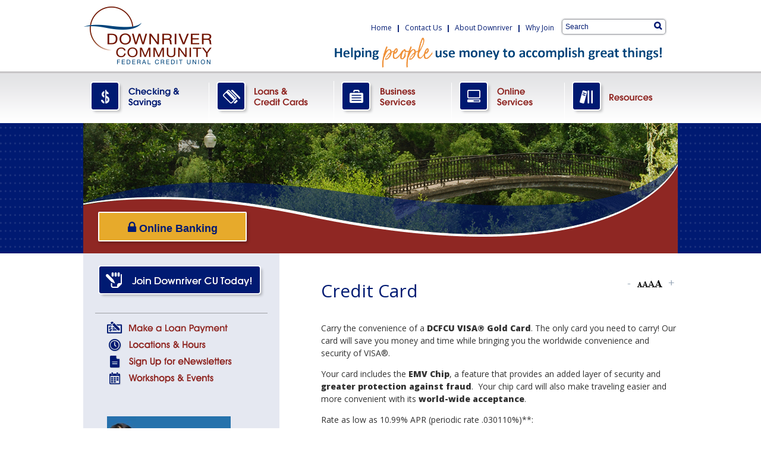

--- FILE ---
content_type: text/html; charset=UTF-8
request_url: https://www.downrivercu.com/lost-cards
body_size: 46704
content:
<!DOCTYPE html>
<html>
<head>
	<meta http-equiv="content-type" content="text/html; charset=iso-8859-1">
	<meta name="description" content="For lost or stolen Downriver Community Credit Union VISA cards, use these contact numbers." />
	<meta name="keywords" content="Downriver Community Federal Credit Union Lost or Stolen VISA Cards, Downriver Community Federal Credit Union, Downriver Community, DCFCU,  Lost or Stolen VISA Cards, lost or stolen cards," />
	<meta name="viewport" content="width=device-width; initial-scale=1.0; maximum-scale=1.0;" />


    <!-- jQuery & bootstrap -->
	<script src="/templates/COMMON_JS/jquery-3.6.0.min.js"></script>
	<script src="/templates/downriver_2015/js/jqueriness.js"></script>

	<link rel="canonical" href="https://www.downrivercu.com/lost-cards" />

<meta property="og:description" content="For lost or stolen Downriver Community Credit Union VISA cards, use these contact numbers." />
<meta property="og:title" content="Downriver Community Federal Credit Union Lost or Stolen VISA Cards" />
<meta property="og:type" content="website" />
<meta property="og:url" content="https://www.downrivercu.com/lost-cards" />


	<link rel="apple-touch-icon" sizes="180x180" href="/templates/downriver_2015/images/icons/apple-touch-icon.png">
	<link rel="icon" type="image/png" sizes="32x32" href="/templates/downriver_2015/images/icons/favicon-32x32.png">
	<link rel="icon" type="image/png" sizes="16x16" href="/templates/downriver_2015/images/icons/favicon-16x16.png">
	<link rel="manifest" href="/templates/downriver_2015/images/icons/site.webmanifest">
	<link rel="mask-icon" href="/templates/downriver_2015/images/icons/safari-pinned-tab.svg" color="#001a72">
	<link rel="shortcut icon" href="/templates/downriver_2015/images/icons/favicon.ico">
	<meta name="msapplication-TileColor" content="#001a72">
	<meta name="msapplication-config" content="/templates/downriver_2015/images/icons/browserconfig.xml">
	<meta name="theme-color" content="#ffffff">



	<title>Downriver Community Federal Credit Union Lost or Stolen VISA Cards - Downriver Community Federal Credit Union</title>

	<!-- STYLESHEETS -->
	<link href="https://maxcdn.bootstrapcdn.com/font-awesome/4.2.0/css/font-awesome.min.css" rel="stylesheet">
	<link href='https://fonts.googleapis.com/css?family=Open+Sans:400,600,800' rel='stylesheet' type='text/css'>
	<link rel="stylesheet" type="text/css" href="/templates/downriver_2015/css/style.css?version=1Feb2024" />
	<link rel="stylesheet" type="text/css" href="/templates/downriver_2015/css/responsive.css?version=31Jan2024" />

		<style type=text/css>
	</style>
	
	<!--[if IE 8]>
	<style type=text/css>
	</style>
	<script src="/templates/COMMON_JS/html5shiv.js"></script>
	<![endif]-->

	
	<!-- for filling/unfilling text boxes on focus/blur -->
	<script language=JavaScript src="/templates/COMMON_JS/fillboxes.js"></script>


	<!-- for validating forms -->
	<script type="text/javascript" src="/form_system/js/uniValidate.js"></script>

	<!-- for menus -->
	
<style type=text/css>


	nav.pc {width: 1040px;  margin: 0 auto; height: 87px; position: relative;  z-index: 100;  }

	.pushmenu, .pushmenu .closebutton, .menutoggler{display: none;}
	#sticky.stick {position: fixed; top: 0; z-index: 10000; -webkit-box-shadow: 0 2px 3px 0 #000000; box-shadow: 0 2px 3px 0 #000000;}




	#main_nav {position: relative; padding-left: 20px;}

	/* main channel tabs */
	#main_nav ul#nav{list-style: none;  z-index:  100; padding: 0; margin: 0}
	#main_nav ul#nav li{float: left;  z-index:  100; }
	
	/*#main_nav ul#nav li a.main,  #main_nav ul#nav li a.main:visited{ }
	
	#main_nav ul#nav li.active a.main, #main_nav ul#nav li.selected a.main, #main_nav ul#nav li.selected.active a.main{color: #B7B996; text-decoration: none;}*/


	.ddcontent {padding: 20px; font-size: 14px; position: relative; background: url(/templates/downriver_2015/images/red.png) ; width: 1040px; text-align:left; line-height: 1.25; color: white; border-radius: 0 0 10px 10px; -webkit-box-shadow: 0 5px 5px 0 #000000; box-shadow: 0 5px 5px 0 #000000;}

	#main_nav ul#nav li .ddcontent ul {list-style: none; margin: 0; padding: 0;}
	#main_nav ul#nav li .ddcontent ul li {width: 100%; text-align: left; padding: 0; margin: 0; border: 0; height: auto}

	#main_nav ul#nav li .ddcontent ul li a, #main_nav ul#nav li .ddcontent ul li a:visited, .ddcontent a, .ddcontent a:visited {text-align: left; padding: 0; margin: 0; border: 0;text-decoration: none; color: white;}
	#main_nav ul#nav li .ddcontent a:hover, .ddcontent a:hover { text-decoration:underline; color: white;}


	/*#main_nav ul#nav li .ddcontent a:hover, .ddcontent a:hover { text-decoration: none; background-color: #001a72; color: white;}*/


	.ex {position: relative; float: right; font-size: 16px; font-weight: bold;}


	#main_nav ul#nav li#ID1 a.main,  #main_nav ul#nav li#ID1 a.main:visited{float: left;  overflow: hidden; background: url(/templates/downriver_2015/images/menu_buttons/CheckingSavings.png) no-repeat 0 0; width: 212px; height: 87px; font-size: 0; line-height: 0}
				#main_nav ul#nav li#ID1.active a.main, #main_nav ul#nav li#ID1.selected a.main, #main_nav ul#nav li#ID1.selected.active a.main{background-position: 0 -87px;}#main_nav ul#nav li .segment1{left: 0px; z-index: 100; display: none; position: absolute;  width: auto; height: 233px; top: 87px;  padding-bottom: 14px; }
			#main_nav ul#nav li#ID2 a.main,  #main_nav ul#nav li#ID2 a.main:visited{float: left;  overflow: hidden; background: url(/templates/downriver_2015/images/menu_buttons/LoansCreditCards.png) no-repeat 0 0; width: 210px; height: 87px; font-size: 0; line-height: 0}
				#main_nav ul#nav li#ID2.active a.main, #main_nav ul#nav li#ID2.selected a.main, #main_nav ul#nav li#ID2.selected.active a.main{background-position: 0 -87px;}#main_nav ul#nav li .segment2{left: 0px; z-index: 100; display: none; position: absolute;  width: auto; height: 233px; top: 87px;  padding-bottom: 14px; }
			#main_nav ul#nav li#ID3 a.main,  #main_nav ul#nav li#ID3 a.main:visited{float: left;  overflow: hidden; background: url(/templates/downriver_2015/images/menu_buttons/BusinessServices.png) no-repeat 0 0; width: 198px; height: 87px; font-size: 0; line-height: 0}
				#main_nav ul#nav li#ID3.active a.main, #main_nav ul#nav li#ID3.selected a.main, #main_nav ul#nav li#ID3.selected.active a.main{background-position: 0 -87px;}#main_nav ul#nav li .segment3{left: 0px; z-index: 100; display: none; position: absolute;  width: auto; height: 233px; top: 87px;  padding-bottom: 14px; }
			#main_nav ul#nav li#ID4 a.main,  #main_nav ul#nav li#ID4 a.main:visited{float: left;  overflow: hidden; background: url(/templates/downriver_2015/images/menu_buttons/OnlineServices.png) no-repeat 0 0; width: 190px; height: 87px; font-size: 0; line-height: 0}
				#main_nav ul#nav li#ID4.active a.main, #main_nav ul#nav li#ID4.selected a.main, #main_nav ul#nav li#ID4.selected.active a.main{background-position: 0 -87px;}#main_nav ul#nav li .segment4{left: 0px; z-index: 100; display: none; position: absolute;  width: auto; height: 233px; top: 87px;  padding-bottom: 14px; }
			#main_nav ul#nav li#ID5 a.main,  #main_nav ul#nav li#ID5 a.main:visited{float: left;  overflow: hidden; background: url(/templates/downriver_2015/images/menu_buttons/Resources.png) no-repeat 0 0; width: 190px; height: 87px; font-size: 0; line-height: 0}
				#main_nav ul#nav li#ID5.active a.main, #main_nav ul#nav li#ID5.selected a.main, #main_nav ul#nav li#ID5.selected.active a.main{background-position: 0 -87px;}#main_nav ul#nav li .segment5{left: 0px; z-index: 100; display: none; position: absolute;  width: auto; height: 233px; top: 87px;  padding-bottom: 14px; }
			


	@media only screen and (max-width: 1020px) {

		nav.pc {display: none;}

		#contentwrapper{position: relative; -moz-transition: left 100ms ease-in-out, right 100ms ease-in-out; -webkit-transition: left 100ms ease-in-out, right 100ms ease-in-out;  transition: left 100ms ease-in-out, right 100ms ease-in-out;}


		.menutoggler {font-size: 20px; position: absolute; top: 140px;  z-index: 500; width: 150px; height: 30px; cursor: pointer;  color: #8f2723; display: block; }

		.menutoggler i {font-size: 18px; width: 50px; height: 50px; padding-top: 13px;  color: white; background-color: #001a72; border: solid 3px white; border-radius: 3px;  display: inline-block; -webkit-box-shadow: 1px 1px 5px 0 #C7C5C7; box-shadow: 1px 1px 5px 0 #C7C5C7;}

		.menutoggler:hover{}

		.menutoggler.right{left: auto; right: 10px;}

		.pushmenu{background: url(/templates/downriver_2015/images/BlueBackgroundSlice.gif); color: white; width: 280px; height: 100%; position: fixed; z-index: 1000; top: -100%; clear: both; display: block; visibility: hidden; overflow-y: auto;  -moz-transition: all 100ms ease-in-out;  -webkit-transition: all 100ms ease-in-out;  transition: all 100ms ease-in-out;}

		.pushmenu.left{ box-shadow: 0 0 5px black;}

		.pushmenu.right{box-shadow: 0 0 5px black; width: 300px;}

		.pushmenu .closebutton{position: absolute; right: 5px; top: 11px; cursor: pointer; font-size: 20px; text-align: center; -moz-transform: rotate(45deg); -webkit-transform: rotate(45deg); transform: rotate(45deg); display: block;}

		.pushmenu .closebutton:hover{}

		.side_menu {display: inline; width: 100%; overflow: hidden;}

		ul.treeview{margin: 0 5%; padding: 0; text-align: left; width: 90%}
		.treeview li.submenu {border-bottom: solid 1px white;}
		.treeview li.submenu ul{display: none;}
		.treeview li.submenu ul li{border-bottom: 0;}
		.treeview li div {padding-left: 15px;}
		.treeview li{list-style-type: none;margin: 0; padding: 0;margin-bottom: 10px; }
		.treeview li.submenu{cursor: hand !important; cursor: pointer !important; background: url(/templates/COMMON_JS/menu_arrow.png) no-repeat top right;}
		/*.treeview li.submenu ul{display: none;  }*/
		.menuitem {padding-bottom: 5px;}
		.treeview li.submenu a{color: white; text-decoration: none;  }
		.treeview .submenu ul li{cursor: default;list-style: none;}

		.controls {width: 100%; text-align: center; margin: 20px 0px; color: white;}
		.controls a {color: white; text-decoration: none;}
		a.menuitem {color: white; text-decoration: none;border-bottom: solid 1px white; padding: 0px 0px 5px 15px; margin-bottom: 10px; display: block; }
	}


	@media only screen and (max-width: 650px) {
		.menutoggler {top: 220px; }

	}

</style>

<script language="javascript" type="text/javascript" src="/templates/COMMON_JS/slider.js"></script>




<script type="text/javascript" src="/templates/COMMON_JS/simpletreemenu.js">

/***********************************************
* Simple Tree Menu- © Dynamic Drive DHTML code library (www.dynamicdrive.com)
* This notice MUST stay intact for legal use
* Visit Dynamic Drive at http://www.dynamicdrive.com/ for full source code
***********************************************/

</script>


<!-- script src="https://ajax.googleapis.com/ajax/libs/jquery/1.11.0/jquery.min.js"></!--script -->

<script src="/templates/downriver_2015/js/pushmenu.js">

/***********************************************
* Side Push Menu- (c) Dynamic Drive DHTML code library (www.dynamicdrive.com)
* This notice MUST stay intact for legal use
* Visit Dynamic Drive at http://www.dynamicdrive.com/ for this script and 100s more
***********************************************/

</script>

<script>

jQuery(function(){ // on DOM load

menu1 = new pushmenu({ // initialize menu example
menuid: 'pushmenu1',
position: 'right',
marginoffset: 0,
revealamt: -8,
onopenclose:function(state){
//console.log(state) //"open" or "closed"
}
})


})

</script>




	
	


	<!-- for external links -->
	<script LANGUAGE="JavaScript">
		function leave_site() {
		return window.confirm('You are leaving the Downriver Community Federal Credit Union Web site. The Web site you have selected is an external one located on another server.  Downriver Community Federal Credit Union has no responsibility for any external Web site.  It neither endorses the information, content, presentation, or accuracy nor makes any warranty, express or implied, regarding any external site. Thank you for visiting Downriver Community Federal Credit Union.')
		}
	</SCRIPT>

	<!-- schema.org -->
	<script type="application/ld+json">
		{
		"@context": "https://schema.org",
		"@type": "BreadcrumbList",
			"itemListElement": [{
			"@type": "ListItem",
			"position": 1,
			"item": {
			    "name": "Loans & Credit Cards",
			    "@id": "https://www.downrivercu.com/loans-and-credit-cards"
			}
		  },{
			"@type": "ListItem",
			"position": 2,
			"item": {
			    "name": "Credit Card",
			    "@id": "https://www.downrivercu.com/visa"
			}
		  },{
			"@type": "ListItem",
			"position": 3,
			"item": {
			    "name": "Lost\/Stolen VISA Cards",
			    "@id": "https://www.downrivercu.com/lost-cards"
			}
		  }]
		}
	</script>
	<!-- end schema.org -->

	<!-- universal styles -->
	<link rel="stylesheet" href="/admin/css/universal_template.css">
	<!-- Locator Module Header Code Start -->
<script async defer src="https://maps.googleapis.com/maps/api/js?key=AIzaSyDNnLqqlvFVicPs-6hZiiohT0pN4XGVUbw&callback=initMap" type="text/javascript"></script>

			<link rel="stylesheet" type="text/css" href="/templates/COMMON_JS/CSS/new_loc.css" />
<!-- Locator Module Header Code End -->
<!-- Image Gallery CSS Start -->
<link rel="stylesheet" type="text/css" href="/templates/COMMON_JS/CSS/gallery.css" />
<!-- Image Gallery CSS End -->
<!-- Forms Module Header Code Start -->
<link rel="stylesheet" type="text/css" href="/templates/COMMON_JS/CSS/default_form.css" />
<link rel="stylesheet" type="text/css" href="/templates/COMMON_JS/CSS/default_form_side.css" />
<!-- Forms Module Header Code End -->
<!-- Video Module Header Code Start -->
<!-- Video Module Header Code End -->
<!-- Tables Module Header Code Start -->
<link rel="stylesheet" type="text/css" href="/templates/COMMON_JS/CSS/default_table.css" />
<!-- Tables Module Header Code End -->
<!-- Modal Popups Code Start -->
<link rel="stylesheet" type="text/css" href="/templates/COMMON_JS/CSS/modal_animation.css" />
<script src="/templates/COMMON_JS/modal_animation.js"></script>
<!-- Modal Popups Code End -->
<!-- Modal Popups & Alerts Code Start -->
<script src="/templates/COMMON_JS/jquery.cookie.js" ></script>
<!-- Modal Popups & Alerts Code End -->
<!-- Modern Calendar Module Header Code Start -->
<link rel="stylesheet" type="text/css" href="/templates/COMMON_JS/CSS/modern_cal.css" />
<!-- Modern Calendar Module Header Code End -->

<!--- Tracking Pixel "Test" (id: 1) Begin -->
<!-- TEST -->
<!--- Tracking Pixel "Test" (id: 1) End -->

<!--- Tracking Pixel "Facebook Pixel" (id: 3) Begin -->
<!-- Facebook Pixel Code -->
<script>
  !function(f,b,e,v,n,t,s)
  {if(f.fbq)return;n=f.fbq=function(){n.callMethod?
  n.callMethod.apply(n,arguments):n.queue.push(arguments)};
  if(!f._fbq)f._fbq=n;n.push=n;n.loaded=!0;n.version='2.0';
  n.queue=[];t=b.createElement(e);t.async=!0;
  t.src=v;s=b.getElementsByTagName(e)[0];
  s.parentNode.insertBefore(t,s)}(window, document,'script',
  'https://connect.facebook.net/en_US/fbevents.js');
  fbq('init', '194334391152676');
  fbq('track', 'PageView');
</script>
<noscript><img height="1" width="1" style="display:none"
  src="https://www.facebook.com/tr?id=194334391152676&ev=PageView&noscript=1"
/></noscript>
<!-- End Facebook Pixel Code -->

<!--- Tracking Pixel "Facebook Pixel" (id: 3) End -->

<!--- Tracking Pixel "GA4" (id: 7) Begin -->
<!-- Global site tag (gtag.js) - Google Analytics -->
<script async src="https://www.googletagmanager.com/gtag/js?id=G-PKT74M7Z1E"></script>
<script>
  window.dataLayer = window.dataLayer || [];
  function gtag(){dataLayer.push(arguments);}
  gtag('js', new Date());

  gtag('config', 'G-PKT74M7Z1E');
</script>
<!--- Tracking Pixel "GA4" (id: 7) End -->
<!-- Generic CMS Styles Start -->
<style>UL.content_simple_gallery{list-style:none}UL.content_simple_gallery LI{display:inline-block;margin-right:10px}LI.simple_gallery_view_more{vertical-align:middle;margin-left:40px}</style>
<!-- Generic CMS Styles End -->
<!-- font awesome -->
<link href="/templates/COMMON_JS/font-awesome/css/font-awesome.css" rel="stylesheet" type="text/css" />
<!-- generic frontend scripting -->
<script type="text/javascript" src="/admin/js/frontend.js"></script>
<!-- for validating forms -->
<script type="text/javascript" src="/form_system/js/uniValidate.js"></script>
<script src="https://www.google.com/recaptcha/api.js" async defer></script>

			<!-- Google Analytics v3 -->
		<script type="text/javascript">
		(function(i,s,o,g,r,a,m){i['GoogleAnalyticsObject']=r;i[r]=i[r]||function(){
		(i[r].q=i[r].q||[]).push(arguments)},i[r].l=1*new Date();a=s.createElement(o),
		m=s.getElementsByTagName(o)[0];a.async=1;a.src=g;m.parentNode.insertBefore(a,m)
		})(window,document,'script','//www.google-analytics.com/analytics.js','ga');

		ga('create', 'UA-42208013-1', 'www.downrivercu.com');
		ga('send', 'pageview');

		</script>
		<!-- End Google Analytics -->
			<link rel="stylesheet" type="text/css" href="/templates/downriver_2015/css/overrides.css" />


	
	<!-- smartbanner 1/2 -->
	<meta name="apple-itunes-app" content="app-id=710050892">
	<meta name="google-play-app" content="app-id=com.mfoundry.mb.android.mb_1272479715&hl=en">

</head>

<body>
	
<!-- smartbanner 2/2 -->
	<script src="/templates/COMMON_JS/jquery.smartbanner.js"></script>
	<script type="text/javascript">
	  $(function() { $.smartbanner() } )
	</script>

<!-- ALERT -->
	
	<div id="contentwrapper">

	<header>
<!-- HOMELINK -->
		<a href="/Home" class="homelink "><img src="/templates/downriver_2015/images/logo.png" width="218" height="99" border="0" alt="Downriver Community Federal Credit Union" title="Downriver Community Federal Credit Union" border=0 /></a>

<!-- SKIPNAV -->
		<a href="#maincontent" class="skipper" tabindex=1>Go to main content</a>


<!-- TOPLINKS -->
		<div class="toplinks"><a name="nav"></a>
			<a id="ID1" href="/Home"   class="related_link" id="related_link_1">Home</a> <span class=pipe>|</span> <a id="ID5" href="/contact-us"   class="related_link" id="related_link_5">Contact Us</a> <span class=pipe>|</span> <a id="ID7" href="/about-downrivercu"   class="related_link" id="related_link_7">About Downriver</a> <span class=pipe>|</span> <a id="ID9" href="/how-to-join"   class="related_link" id="related_link_9">Why Join</a>
<!-- TAGLINE -->
		<div class="tagline T2024"><img src="/templates/downriver_2015/images/tagline2024.png"></div>


<!-- MOBI SEARCH -->
		<a href="/contact-us" class="searchbttn"><i class="fa fa-search"></i></a>
<!-- SEARCH -->
			<form method=get action="/Search_Results_73.html" name="search" class="search"  onsubmit="return check_search();" ><label for="searcher" style="display: none;">Search</label><input type="text" name="q" class="searchbox" id="searcher" value="Search" onFocus="clear_box(this,'Search');" onBlur="fill_box(this,'Search');"><button type="submit" class="btn btn-success searchbutton fa fa-search" aria-label="Search"></button></form>		</div>



	</header>

<!-- MENU AREA -->
	<div class="greybar">
		<nav class="pc">
			<div id="main_nav"><ul id="nav"><li id="ID1" class="navItem"><a href="javascript:void(0);" class="main">CheckingSavings.png</a><div class="segment1" id="seg-ID1" ><div class="ddcontent"><table border="0" cellpadding="1" cellspacing="0" width="100%">
	<tbody>
		<tr>
			<td valign="top" width="33%"><strong>Checking Accounts</strong><br />
			&nbsp; &nbsp;<a href="/checking">Personal</a><br />
			&nbsp; &nbsp;<a href="/LevelUp">Level Up Teen Checking</a><br />
			&nbsp; &nbsp;<a href="/SimpleBiz">Business</a></p>

			<p><strong>Savings Accounts</strong><br />
			&nbsp;&nbsp; <a href="/Savings_23.html">Prime Share Savings</a><br />
			&nbsp;&nbsp; <a href="/YouthSavings">Youth Savings</a><br />
			&nbsp;&nbsp; <a href="/special-savings">Special Savings</a><br />
			&nbsp;&nbsp; <a href="/christmas-club">Christmas Club</a><br />
			&nbsp;&nbsp; <a href="/Savings_23.html">High-Yield Savings</a></p>
			</td>
			<td valign="top" width="34%"><a href="/share-certificates"><strong>Share Certificates</strong></a>
			<p><a href="/FAQs"><strong>Frequently Asked Questions (FAQs)</strong></a></p>

			<p><strong><a href="/financialplanning">Financial Planning</a></strong></p>

			<p>&nbsp;</p>

			<p>&nbsp;</p>
			</td>
			<td style="text-align: left;" valign="top" width="33%"><a href="/direct-deposit" title="Downriver Community Credit Union Direct Deposit"><strong>Direct Deposit</strong></a>
			<p><a href="/Fee Schedule"><strong>Fee Schedule</strong></a></p>

			<p><a href="/savings-rates" title="Downriver Community Credit Union Savings Rates"><strong>Savings Rates</strong></a></p>

			<p><strong><a href="/files/downriver/1/image/SwitchKit/Downriver CU Switch Kit.pdf" onclick="window.open(this.href, '', 'resizable=no,status=no,location=no,toolbar=no,menubar=no,fullscreen=no,scrollbars=no,dependent=no,width=800'); return false;">Simple-Switch Kit</a></strong></p>
			</td>
		</tr>
	</tbody>
</table>
<div class="breaker"></div></div></div></li><li id="ID2" class="navItem"><a href="javascript:void(0);" class="main">LoansCreditCards.png</a><div class="segment2" id="seg-ID2" ><div class="ddcontent"><table border="0" cellpadding="1" cellspacing="0" width="100%">
	<tbody>
		<tr>
			<td valign="top" width="33%"><strong>Auto Loans</strong><br />
			&nbsp; <a href="/new-used-vehicles">New &amp; Used Vehicles</a><br />
			&nbsp; <a href="/recreational-vehicles">Recreational Vehicles</a><br />
			&nbsp; <a href="http://www.cudlautosmart.com/asentry.aspx?cucode=21107" onclick="return leave_site();" target="_blank">Auto Buying Tool</a>
			<p><a href="/business-loans"><strong>Business Loans</strong></a></p>

			<p><strong>Credit Cards</strong><br />
			&nbsp; <a href="/Visa_Benefits">Benefits</a><br />
			&nbsp; <a href="/lost-cards">Lost/Stolen VISA Cards</a><br />
			&nbsp; <a href="/creditcard_mycards">My Cards (Downriver CU Mobile App)</a><br />
			&nbsp; <a href="/VisaApplication">Apply Now</a></p>

			<p><a href="/creditreport"><strong>Credit Report Resources</strong></a></p>
			</td>
			<td valign="top" width="34%"><strong>Home Loans</strong><br />
			&nbsp; <a href="/HELOC">Home Equity Line of Credit</a><br />
			&nbsp; <a href="/HomeEquity">Fixed Rate Home Equity Loan</a><br />
			&nbsp; <a href="/Mortgages">Mortgages</a>
			<p><strong>Other Loans</strong><br />
			&nbsp; <a href="/line-of-credit">Line of Credit</a><br />
			&nbsp; <a href="/signature-loans">Signature Loans</a><br />
			&nbsp; <a href="/mymoney-loan">MyMoney Loan</a><br />
			&nbsp; <a href="/HolidayLoan">Holiday Loan</a></p>

			<p><strong>Student Loans</strong><br />
			&nbsp; <a href="/sallie-mae">Sallie Mae Student Loan</a></p>
			</td>
			<td valign="top" width="33%"><a href="/FAQs"><strong>Frequently Asked Questions (FAQs)</strong></a>
			<p><strong><a href="/loan-application">Loan Application</a></strong></p>

			<p><a href="/calculators"><strong>Loan Calculators</strong></a></p>

			<p><a href="/loan-rates"><strong>Loan Rates</strong></a></p>

			<p><a href="/LoanOriginators"><strong>NMLS Listing-Loan Originators</strong></a></p>
			</td>
		</tr>
	</tbody>
</table>
<div class="breaker"></div></div></div></li><li id="ID3" class="navItem"><a href="javascript:void(0);" class="main">BusinessServices.png</a><div class="segment3" id="seg-ID3" ><div class="ddcontent"><table border="0" cellpadding="1" cellspacing="0" width="100%">
	<tbody>
		<tr>
			<td valign="top" width="34%"><strong>Business Accounts</strong><br />
			&nbsp; <a href="/SimpleBiz">Simple Business Banking</a><br />
			&nbsp; <a href="/BusinessInfo">What Do I Need to Open an Account?</a><br />
			&nbsp; <a href="/business-checking/check-orders">Order Checks and Supplies</a><br />
			&nbsp;
			<p>&nbsp;</p>
			</td>
			<td valign="top" width="33%"><a href="/BusinessLending" title="Downriver Community Credit Union Business Lending"><strong>Business Lending</strong></a>
			<p><a href="/BusinessResources" title="Downriver Community Credit Union Business Resources"><strong>Business Resources</strong></a></p>
			</td>
			<td valign="top" width="33%"><a href="/events"><strong>Workshops &amp; Events</strong></a><br />
			&nbsp; <a href="/GrowYourBusiness">Grow Your Business Workshops</a><br />
			&nbsp; <a href="/toastmasters">Downriver Toastmasters</a>
			<p><a href="/FAQs"><strong>Frequently Asked Questions (FAQs)</strong></a></p>

			<p>&nbsp;</p>
			</td>
		</tr>
	</tbody>
</table>
<div class="breaker"></div></div></div></li><li id="ID4" class="navItem"><a href="javascript:void(0);" class="main">OnlineServices.png</a><div class="segment4" id="seg-ID4" ><div class="ddcontent"><table border="0" cellpadding="1" cellspacing="0" width="100%">
	<tbody>
		<tr>
			<td valign="top" width="33%"><a href="/telephone-banking" title="Downriver Community Credit Union Telephone Banking"><strong>Audio Teller Telephone Banking</strong></a>
			<p><strong>Digital Banking Services</strong><br />
			&nbsp; <a href="/mobilebanking">B</a><a href="/BillPay">ill Pay</a><br />
			&nbsp; <a href="/CreditSense">Credit Sense</a><br />
			&nbsp; <a href="/Zelle">Zelle</a></p>
			<strong> </strong></td>
			<td valign="top" width="33%"><strong>Mobile Banking</strong><br />
			&nbsp; <a href="/mobilebanking">DownriverCU Mobile</a><br />
			&nbsp; <a href="/mycards">My Cards</a><br />
			&nbsp; <a href="/DigitalWallet">Digital Wallet</a>
			<p><a href="/Online_Banking_381.html"><strong>Virtual Branch Online Banking</strong></a><br />
			&nbsp;&nbsp;<a href="/network-security">Network Security</a></p>

			<p>&nbsp;</p>
			</td>
			<td valign="top"><a href="/FAQs"><strong>Frequently Asked Questions (FAQs)</strong></a>
			<p><strong><a href="/applications" title="Downriver Community Credit Union Applications">Online Applications</a></strong></p>

			<p><a href="/tutorials"><strong>Video Tutorials</strong></a></p>
			</td>
		</tr>
	</tbody>
</table>
<div class="breaker"></div></div></div></li><li id="ID5" class="navItem"><a href="javascript:void(0);" class="main">Resources.png</a><div class="segment5" id="seg-ID5" ><div class="ddcontent"><table border="0" cellpadding="1" cellspacing="0" width="100%">
	<tbody>
		<tr>
			<td valign="top" width="33%"><strong><a href="/BenefitsAndDiscounts">Benefits &amp; Discounts</a></strong>
			<p><strong><a href="/creditreport">Credit Report Resources</a></strong></p>

			<p><a href="/Fee Schedule"><strong>Fee Schedule</strong></a></p>

			<p><strong>Member Services</strong><br />
			&nbsp; <a href="/notary-service">Notary Service</a><br />
			&nbsp; <a href="/money-orders">Money Orders</a><br />
			&nbsp; <a href="/wire-transfers">Wire Transfers</a></p>

			<p><strong><a href="/rates">Rates</a></strong></p>

			<p><a href="/files/downriver/1/image/SwitchKit/Downriver CU Switch Kit.pdf" onclick="window.open(this.href, '', 'resizable=no,status=no,location=no,toolbar=no,menubar=no,fullscreen=no,scrollbars=no,dependent=no,width=800'); return false;"><strong>Simple-Switch Kit</strong></a></p>

			<p>&nbsp;</p>

			<p>&nbsp;</p>
			</td>
			<td valign="top" width="33%"><a href="/Financial_Resource_Center_56.html" title="Downriver Community Credit Union FRC"><strong>Financial Resource Center</strong></a>
			<p><a href="/financial-calculators" title="Downriver Community Credit Union Financial Calculators"><strong>Financial Calculators</strong></a></p>

			<p><strong>GreenPath Financial Counseling</strong><br />
			&nbsp; <a href="/Greenpath">Services Offered</a><br />
			&nbsp; <a href="/budgetsmart">BudgetSmart</a></p>

			<p><a href="/scholarships" target="_blank"><strong>Scholarship Program</strong></a></p>

			<p><a href="https://www.trustage.com/?orgIdentifier=000000006956&amp;marketingCampaignCode=CBHP000003&amp;utm_source=Downriver%20Community%20Federal%20Credit%20Union&amp;utm_medium=CULK_Banner&amp;utm_campaign=CBHP000003&amp;utm_content=CC000348" target="_blank"><strong>Trustage Insurance</strong></a></p>

			<p><a href="/TrustAndWill"><strong>Trust &amp; Will (Estate Planning)</strong></a></p>

			<p><strong><a href="/youth-resources">Youth Resources</a></strong></p>
			</td>
			<td valign="top" width="34%"><strong><a href="/Community">Community Involvement</a></strong>
			<p><strong><a href="/communityroom">Community Room (Southgate)</a></strong></p>

			<p><a href="/Donations"><strong>Donation Requests</strong></a></p>

			<p><a href="/fraud-and-security"><strong>Fraud &amp; Security</strong></a></p>

			<p><a href="/FAQs"><strong>Frequently Asked Questions (FAQs)</strong></a></p>

			<p><a href="/tutorials"><strong>Video Tutorials</strong></a></p>

			<p><a href="/events"><strong>Workshops &amp; Events</strong></a></p>

			<p>&nbsp;</p>
			</td>
		</tr>
	</tbody>
</table>
<div class="breaker"></div></div></div></li></ul></div>		</nav>
	</div>	<section class="intbanner">
		<div class="int">
			<div class="intbg"><img class="content_banner" src="/files/downriver/1/banners/Bridge2Header_26.gif" width="1000" height="219" alt="" title="" style="border-width: 0px; border-style: solid;" />			</div>

<!-- HB -->
			<style type="text/css">
	#hbbttn{width: 100%; height: 50px; border-radius: 2px; border: 0; background-color: #E7AA2B; color: #001A72; font-size: 18px; font-weight: 600; font-family: 'Century Gothic', arial, sans-serif; }
	#hbbttn:hover, #hbbttn:focus {color: #E7AA2B; background-color: #001A72}
	#hbbttn.down{background-color: #E7AA2B;color: #001A72}
	#hbbttn span{font-size: 22px}

	#hbex{display: none; color: white; width: 44px; height: 44px; position: absolute; top: 0; right: 0; }
	#hbex:hover, #hbex:focus{color: white;}

	.hbmessage{color: black; padding: 0 20px;}

	.hb{position: absolute; bottom: 20px; left: 20px; z-index: 99; background-color: #E7AA2B;border-radius: 2px; width: 250px; height: 50px; overflow: hidden;padding-bottom: 20px;-webkit-transition: all .3s ease; border: solid 2px white; -webkit-box-shadow: 2px 2px 5px 0 rgba(0,0,0,.3); box-shadow: 2px 2px 5px 0 rgba(0,0,0,.3); }
	.hb.hbopen{height: 263px;}

	.int .hb{left: 25px; }
	.int .hb.hbopen{ bottom: -50px; width: 274px}


	.hb iframe {display: none; height: 170px; width: 250px; border: 0; margin-top: 10px;-webkit-transition: all .3s ease;}
	.hb.hbopen iframe {display: block;}

	.hblinks{}
	.hblinks a, .hblinks a:visited{}
	.hblinks a:hover, .hblinks a:focus{}

	/*XXS*/
	@media only screen and (max-width: 470px) {
		.hb{ width: calc(100% - 40px);}
		.int .hb{left: 10px; bottom: 10px;width: calc(100% - 20px);}
		
	}



 	.hb iframe{left: 20px; position: relative; }
	/*XXS*/
	@media only screen and (max-width: 470px) {
		.hb iframe{ margin: 0 auto;}

	}


</style>


<div class="hb" role="form" aria-label="Online Banking" id="OnlineBanking">
	<button id="hbbttn" aria-expanded="false" aria-label="Open/Close Online Banking" aria-controls="OnlineBanking"><span class="fa fa-lock"></span> Online Banking</button>





	<iframe id="tethered_frame" src="https://downrivercommfcu-dn.financial-net.com/idp/EC1102BB/tethered" style="z-index: 100; background: transparent; border: none;" scrolling="no" title="Online Banking Login"></iframe>



	
</div>		</div>

	</section>




	<section class="inside">

		<article>
			<a name="maincontent"></a>
						
<style type=text/css>

.sizer form {display: inline;position: relative; float: right;}
.sizer form input {background: none; border:none; font-size: 12px; font-size: 18px; padding: 0px; margin: 0px 5px; cursor: pointer; color: #94A3B5}
.sizer form input:hover { cursor: pointer; color: #0E315A}


			html {
			zoom: 1; /* Old IE only */
			-moz-transform: scale(1);
			-webkit-transform: scale(1);
			transform: scale(1);
			}
		
			
</style>
			<div class="sizer">
				<form method="post" action="">
					<input type="hidden" name="zoomit" value="p">
					<input type="submit" value="+">
				</form>
				<form method="post" action="">
					<input type="hidden" name="zoomit" value="r">
					<input type="image" src="/templates/downriver_2015/images/A.png" align=absmiddle>
				</form>
				<form method="post" action="">
					<input type="hidden" name="zoomit" value="m">
					<input type="submit" Value="-">
				</form>
			</div>



 <!-- CONTENT -->
			

<style type=text/css>
.tabbar { width: 100%; height: 31px; background-color: #001a72; margin: 20px 0;}

a.tab, a.tab:visited {color: white; text-decoration: none;  padding: 6px 5px 4px 5px;position: relative; float: left; }
a.tab:hover{background-color: #8f2723; height: 35px; top: -4px; padding-top: 10px; }
div.tab_on{color: white; text-decoration: none; padding: 6px 5px 4px 5px;background-color: #8f2723;  height: 35px; top: -4px; padding-top: 10px; }

.tab_on, .tabholder, .tabpipe {position: relative; float: left; }
.tabpipe {position: relative; float: left; color: white;padding: 6px 5px 4px 5px;}

@media only screen and (max-width: 600px) {
	.tabbar {height: auto;}
	a.tab, a.tab:visited, a.tab:hover, div.tab_on{width: 100%; height: auto; padding: 5px 10px; top: 0; border-bottom: solid 1px white; float: none; display: inline-block;}
	.tabholder {padding: 0; float: none;}
	.tabpipe {display: none;}

}

</style>
<h1>Credit&nbsp;Card</h1>

<p><script>
  (function(i,s,o,g,r,a,m){i['GoogleAnalyticsObject']=r;i[r]=i[r]||function(){
  (i[r].q=i[r].q||[]).push(arguments)},i[r].l=1*new Date();a=s.createElement(o),
  m=s.getElementsByTagName(o)[0];a.async=1;a.src=g;m.parentNode.insertBefore(a,m)
  })(window,document,'script','//www.google-analytics.com/analytics.js','ga');

  ga('create', 'UA-42208013-1', 'downrivercommfcu.com');
  ga('send', 'pageview');

</script>Carry the convenience of&nbsp;a <strong>DCFCU VISA&reg; Gold Card</strong>. The only card you need to carry! Our card will save you money and time while bringing you the worldwide convenience and security of VISA&reg;.&nbsp;</p>

<p>Your card&nbsp;includes the <strong>EMV Chip</strong>, a feature that provides an added layer of security and <strong>greater protection against fraud</strong>.&nbsp; Your chip card will also make traveling easier and more convenient with its <strong>world-wide acceptance</strong>.</p>

<p>Rate as low as 10.99% APR (periodic rate .030110%)**:&nbsp;</p>
<div class="tabbar">
		<div class="tabholder"><a href="/Visa_Benefits" class="tab" >Benefits</a></div><div class="tabpipe">|</div>
		<div class="tab_on">Lost/Stolen VISA Cards</div><div class="tabpipe">|</div>
		<div class="tabholder"><a href="/creditcard_mycards" class="tab" >MyCards</a></div><div class="tabpipe">|</div>
		<div class="tabholder"><a href="/VisaApplication" class="tab" >Apply Now</a></div><div class="tabpipe">|</div>
		<div class="tabholder"><a href="/Simple" class="tab" >Simple Approval Guarantee</a></div><div class="breaker"></div></div><div class="breaker"></div><h1>Lost or Stolen VISA Cards</h1>

<p>For after-hours assistance, please contact the VISA hotline:</p>

<p style="margin-left: 40px;"><strong>800.472.3272</strong> <em>(inside the US)</em><br />
<strong>614.564.5101 </strong><em>(outside the US)</em></p>


			<a href="#nav" class="skipper">Go to main navigation</a>

			<div class="breaker"></div>
		</article>

<!-- REGIONS -->

		<aside>
            				<div class="bannerbox"><a href="/how-to-join"><img src="/templates/downriver_2015/images/JoinTodayButtonNew.png" width="280" height="55" border="0" alt="Join Today"></a></div>
						<p><a href="/go.php?bid=531"  target=_blank  ><img src="/files/downriver/1/banners/MakeALoanPayment_531.png" alt="Menu - Make a Loan Payment" ></a><a href="/go.php?bid=14"  ><img src="/files/downriver/1/banners/Locations_14.png" alt="Menu - Locations and Hours" ></a><a href="/go.php?bid=16"  ><img src="/files/downriver/1/banners/SignUp_16.png" alt="Menu - Sign Up" ></a><a href="/go.php?bid=17"  ><img src="/files/downriver/1/banners/WorkshopsEvents_17.png" alt="Menu - Workshop and Events" ></a><img src="/files/downriver/1/banners/Spacer2_887.png" alt="BLANK" ><a href="/go.php?bid=881"  ><img src="/files/downriver/1/banners/FAQs_Banner_208pxW_881.jpg" alt="FAQs" ></a>			<div class="regionbox"><h2>Related Links</h2><ul class="regions_relatedlink_list">
<li><a class="related_link" id="related_link_7" href="/about-downrivercu" target="_self">About Downriver</a></li>
<li><a class="related_link" id="related_link_33" href="/checking" target="_self">Checking Accounts</a></li>
<li><a class="related_link" id="related_link_31" href="/atm-debit-card" target="_self">ATM/Debit Cards</a></li>
<li><a class="related_link" id="related_link_27" href="/notary-service" target="_self">Member Services</a></li>
<li><a class="related_link" id="related_link_21" href="" target="_self">Mobile Banking</a></li>
<li><a class="related_link" id="related_link_35" href="/direct-deposit" target="_self">Direct Deposit</a></li>
<li><a class="related_link" id="related_link_25" href="/financial-calculators" target="_self">Calculators</a></li>
</ul>
</div>

		</aside>
		<div class="socmed_int"><a href="/go.php?bid=38"  target=_blank   onclick='return leave_site();' ><img src="/files/downriver/1/banners/Linkedin_38.png" alt="Social - LinkedIN Square" ></a><a href="/go.php?bid=39"  target=_blank   onclick='return leave_site();' ><img src="/files/downriver/1/banners/Twitter-X_39.png" alt="Social - Twitter Square" ></a><a href="/go.php?bid=37"  target=_blank   onclick='return leave_site();' ><img src="/files/downriver/1/banners/Facebook_37.png" alt="Social - Facebook Square" ></a></div>


		<div class="breaker"></div>
	</section>
<!-- FOOTER -->

	<footer><div class="liner">
		<div class="foottag"><img src="/templates/downriver_2015/images/footertag.png" alt="Accomplish Great Things"></div>

		<div class="phone">Phone: 313.386.2200 or 800.837.1080 <span class="pipe hide">|</span><span class="show"><br></span> Routing Number: 272479715</div><br>
		<div class="bottomlinks">
			<a id="ID11" href="/privacy-and-security statement"   class="related_link" id="related_link_11">Privacy & Security</a> <span class=pipe>|</span> <a id="ID13" href="/disclosures"   class="related_link" id="related_link_13">Disclosures</a> <span class=pipe>|</span> <a id="ID15" href="/careers"   class="related_link" id="related_link_15">Careers</a> <span class=pipe>|</span> <a id="ID3" href="/site-map"   class="related_link" id="related_link_3">Site Map</a>		</div>

		<!-- EHL & NCUA -->
		<div class="footnote">
			<div class="images">
				<a href='http://www.justice.gov/crt/about/hce/title8.php' target=_blank onclick="return leave_site();" ><img src='/templates/downriver_2015/images/EHL-white.png'  border=0 alt='Equal Housing Lender' title='Equal Housing Lender' align=absmiddle ></a>
				<a href='http://www.ncua.gov/DataApps/Pages/SI-NCUA.aspx' target=_blank  onclick="return leave_site();" ><img src='/templates/downriver_2015/images/NCUA.png'  border=0 alt='National Credit Union Administration' title='National Credit Union Administration' align=absmiddle></a>
			</div>
			<div class="text">
				This Credit Union is federally-insured by the National Credit Union Administration. <br>
				We do business in accordance with the Fair Housing Law. NMLS#410406
			</div>
		</div>
		


		<div class="breaker"></div>
	</div></footer>
</div><!-- close page -->


<!-- MOBILE MENU -->
<nav id="pushmenu1" class="pushmenu">
	<div class="closebutton fa fa-plus-circle" title="Close Menu"></div>
	<div class="breaker"></div>
	<div class="side_menu"><div class="controls"><a href="javascript:ddtreemenu.flatten('treemenu1', 'expand')">See All</a> | <a href="javascript:ddtreemenu.flatten('treemenu1', 'contact')">Contract All</a></div><ul id="treemenu1" class="treeview"><li><a class="menuitem" href="/Home">Home</a><li><div class="menuitem">Checking & Savings</div><ul rel="closed">
				<li>Checking Accounts
						<ul rel="closed">
						<li><a href="/LevelUp"  >Level Up Teen Checking</a></li>
						</ul>
						</li>
						<li>Savings
						<ul rel="closed">
						<li><a href="/prime-shares"  >Prime Shares</a></li>
						<li><a href="/YouthSavings"  >Youth Savings</a></li>
						<li><a href="/special-savings"  >Special Savings</a></li>
						<li><a href="/christmas-club"  >Christmas Club</a></li>
						<li><a href="/HighYield"  >High-Yield</a></li>
						</ul>
						</li>
						<li><a href="/share-certificates"  >Share Certificates</a></li><li><a href="/atm-debit-card"  >Debit Card</a></li><li><a href="/direct-deposit"  >Direct Deposit</a></li><li><a href="/savings-rates"  >Savings Rates</a></li></ul></li><li><div class="menuitem">Loans & Credit Cards</div><ul rel="closed">
				<li>Auto Loans
						<ul rel="closed">
						<li><a href="/new-used-vehicles"  >New & Used Vehicles</a></li>
						<li><a href="/recreational-vehicles"  >Recreational Vehicles</a></li>
						<li><a href="/AutoBuyingTool"  target=_new  onclick='return leave_site();'>Auto Buying Tool</a></li>
						</ul>
						</li>
						<li><a href="/business-loans"  >Business Loans</a></li><li>Credit Card
						<ul rel="closed">
						<li><a href="/Visa_Benefits"  >Benefits</a></li>
						<li><a href="/lost-cards"  >Lost/Stolen VISA Cards</a></li>
						<li><a href="/creditcard_mycards"  >MyCards</a></li>
						<li><a href="/VisaApplication"  >Apply Now</a></li>
						</ul>
						</li>
						<li>Home Equity Options
						<ul rel="closed">
						<li><a href="/HomeEquity"  >Fixed Rate Home Equity Loan</a></li>
						<li><a href="/HELOC"  >Home Equity Line of Credit</a></li>
						<li><a href="/home-loan-application"  >HELOC/Home Equity Loan Application</a></li>
						</ul>
						</li>
						<li><a href="/Mortgages"  >Mortgages</a></li><li>Other Loans
						<ul rel="closed">
						<li><a href="/line-of-credit"  >Line of Credit</a></li>
						<li><a href="/signature-loans"  >Signature Loans</a></li>
						<li><a href="/mymoney-loan"  >MyMoney Loan</a></li>
						<li><a href="/HolidayLoan-offseason"  >Holiday Loan - off season</a></li>
						<li><a href="/HolidayLoan"  >Holiday Loan</a></li>
						</ul>
						</li>
						<li>Student Loans
						<ul rel="closed">
						<li><a href="/sallie-mae"  >Sallie Mae Student Loan</a></li>
						</ul>
						</li>
						<li><a href="/loan-rates"  >Loan Rates</a></li><li><a href="/loan-application"  >Loan Application</a></li><li><a href="/calculators"  >Calculators</a></li><li><a href="/LoanOptions"  >Loan Options</a></li></ul></li><li><div class="menuitem">Business Services</div><ul rel="closed">
				<li>Simple Business Banking
						<ul rel="closed">
						<li><a href="/SimpleBiz"  >Simple Business Banking</a></li>
						<li><a href="/BusinessInfo"  >What Is Needed To Open?</a></li>
						<li><a href="/business-checking/check-orders"  >Check Orders</a></li>
						</ul>
						</li>
						<li><a href="/BusinessLending"  >Business Lending</a></li><li><a href="/BusinessResources"  >Business Resources</a></li></ul></li><li><div class="menuitem">Digital Banking Services</div><ul rel="closed">
				<li>Online Banking
						<ul rel="closed">
						<li><a href="/CreditSense"  >Credit Sense</a></li>
						<li><a href="/BillPay"  >Bill Pay</a></li>
						</ul>
						</li>
						<li>Mobile Banking
						<ul rel="closed">
						<li><a href="/mycards"  >My Cards</a></li>
						</ul>
						</li>
						<li><a href="/telephone-banking"  >Audio Teller</a></li><li><a href="/applications"  >Applications</a></li><li><a href="/network-security"  >Network Security</a></li><li>Digital Wallet
						<ul rel="closed">
						<li><a href="/ApplePay"  >Apple Pay</a></li>
						<li><a href="/GooglePay"  >Google Pay</a></li>
						</ul>
						</li>
						</ul></li><li><div class="menuitem">Resources</div><ul rel="closed">
				<li>Benefits & Discounts
						<ul rel="closed">
						<li><a href="/TrustAndWill"  target=_new >TrustAndWill</a></li>
						</ul>
						</li>
						<li><a href="/Fee Schedule"  >Fee Schedule</a></li><li><a href="/financial-calculators"  >Financial Calculators</a></li><li><a href="/Financial_Resource_Center_56.html"  >Financial Resource Center</a></li><li><a href="/fraud-and-security"  >Fraud & Security</a></li><li>Member Services
						<ul rel="closed">
						<li><a href="/notary-service"  >Notary Service</a></li>
						<li><a href="/money-orders"  >Money Orders</a></li>
						<li><a href="/wire-transfers"  >Wire Transfers</a></li>
						</ul>
						</li>
						<li><a href="/rates"  >Rates</a></li><li>Scholarships
						<ul rel="closed">
						<li><a href="/Scholarship_Application_401.html"  >Scholarship Application</a></li>
						</ul>
						</li>
						<li><a href="/tutorials"  >Video Tutorials</a></li><li><a href="/creditreport"  >Credit Report Resources</a></li></ul></li></ul id="treemenu1_close"></div>
</nav>

<script type="text/javascript">
ddtreemenu.createTree("treemenu1", true)
</script>


<!-- AudioEye -->
<script type="text/javascript">!function(){var b=function(){window.__AudioEyeSiteHash = "979d451f5c788eeb924f372c3aaac8f5"; var a=document.createElement("script");a.src="https://wsmcdn.audioeye.com/aem.js";a.type="text/javascript";a.setAttribute("async","");document.getElementsByTagName("body")[0].appendChild(a)};"complete"!==document.readyState?window.addEventListener?window.addEventListener("load",b):window.attachEvent&&window.attachEvent("onload",b):b()}();</script>

<script>
              $(document).ready(function() {
                             $(".code_block_accordion .code_block_indiv_top").click(function() {
                                           $(this).parent().toggleClass("open");
                                           $(this).parent().children(".code_block_indiv_content").slideToggle();
                                           $(this).parent().children(".code_block_indiv_image").slideToggle();
                             });
              })
</script>
    

<!-- IE 8-11, FF, Safari, Chrome, Safari Mobile, Chrome Mobile -->
<!-- downriver - 1 - 147 -->
</BODY>
</HTML>


--- FILE ---
content_type: text/html; charset=utf-8
request_url: https://downrivercommfcu-dn.financial-net.com/idp/EC1102BB/tethered
body_size: 1737
content:

<!DOCTYPE html>

<html lang="en">
<head>
    <title>Login</title>
<script nonce='XSdGz/3dqW5i6XsVja2m4mLD'>var __uzdbm_1 = "50806211-2315-480a-8c22-113b2c64c35b";var __uzdbm_2 = "ODQ3NjA4ZGItYzUwMy00YzExLThkMzgtMGIyYjk5MjVkNDdkJDMuMTkuNzEuMTAw";var __uzdbm_3 = "";var __uzdbm_4 = "false";var __uzdbm_5 = "";var __uzdbm_6 = "";var __uzdbm_7 = "";</script> <script nonce='XSdGz/3dqW5i6XsVja2m4mLD'>   (function (w, d, e, u, c, g, a, b) {     w["SSJSConnectorObj"] = w["SSJSConnectorObj"] || {       ss_cid: c,       domain_info: "auto",     };     w[g] = function (i, j) {       w["SSJSConnectorObj"][i] = j;     };     a = d.createElement(e);     a.async = true;     if (       navigator.userAgent.indexOf('MSIE') !== -1 ||       navigator.appVersion.indexOf('Trident/') > -1     ) {       u = u.replace("/advanced/", "/advanced/ie/");     }     a.src = u;     b = d.getElementsByTagName(e)[0];     b.parentNode.insertBefore(a, b);   })(     window, document, "script", "https://downrivercommfcu-dn.financial-net.com/18f5227b-e27b-445a-a53f-f845fbe69b40/stormcaster.js", "c505", "ssConf"   );   ssConf("c1", "https://downrivercommfcu-dn.financial-net.com");   ssConf("c3", "c99a4269-161c-4242-a3f0-28d44fa6ce24");   ssConf("au", "downrivercommfcu-dn.financial-net.com");   ssConf("cu", "validate.perfdrive.com, ssc"); </script></head>
<body>
    <link rel="stylesheet" href="/idp/styles?file=%2Fcss%2Ftethered.less&amp;tenantId=EC1102BB" />
    <div>
        <form id="tethered-login" method="post" target="_top" class="auth-form" action="">
            <div class="tethered-container-layout">
                <div class="tethered-input-container-layout">
                    <div id="input-labels" data-username-label="Logon ID" data-username-required-label="Logon ID required" data-password-label="Security Code" data-password-required-label="Security Code required"></div>
                    <div class="tethered-username-layout">
                        <label id="username-label" class="tethered-label" for="Username">Logon ID: <span id="username-error" class="tethered-validation-error">*required</span></label>
                        <input id="username" name="Username" placeholder="Logon ID" class="tethered-input tethered-input-layout" tabindex="1" aria-required="true" aria-invalid="false" autocomplete="off" />
                    </div>
                    <div class="tethered-password-layout">
                        <label id="password-label" class="tethered-label" for="Password">Security Code: <span id="credential-error" class="tethered-validation-error">*required</span></label>
                        <input id="credential" name="Password" placeholder="Security Code" class="tethered-input tethered-input-layout" type="password" tabindex="2" aria-required="true" aria-invalid="false" autocomplete="off" />
                    </div>
                </div>
                <input type="hidden" NAME="ioBlackBox" id="ioBlackBox" value="">
                <button id="submit" type="submit" class="tethered-button tethered-button-layout" tabindex="4">LOG ON</button>
                <div class="tethered-link-layout">
                        <a href="https://downrivercommfcu-dn.financial-net.com/web/Enrollment" class="tethered-link" target="_top">Enroll</a>
                        <div class="tethered-link-seperator"> | </div>
                        <a href="https://downrivercommfcu-dn.financial-net.com/web/forgottenpassword" class="tethered-link" target="_top">Forgot Security Code</a>
                </div>
            </div>
        <input name="__RequestVerificationToken" type="hidden" value="CfDJ8EhWG1JoqK1PsRHqd6xRNWhukGDyKFm1iotpef0a4_2SUgMcBHl7ENyYJ7raOpHHP0ALK0tmGLQAQ0DDuT5LQVK5mwXnLCkrpJhtQ2c9AZ7EYOVqPhnFd-JupHSnaZ3jjZiFi7tA9BA2qXK9barWU5w" /></form>
    </div>    
    <footer>
        <script src="/idp/scripts/tethered.js" nonce="XSdGz/3dqW5i6XsVja2m4mLD"></script>
            <script src="/idp/scripts/config.js" nonce="XSdGz/3dqW5i6XsVja2m4mLD"></script>
            <script src="/idp/scripts/loader_5.1.js" nonce="XSdGz/3dqW5i6XsVja2m4mLD"></script>
    </footer>
</body>
</html>

--- FILE ---
content_type: text/css
request_url: https://www.downrivercu.com/templates/downriver_2015/css/style.css?version=1Feb2024
body_size: 20208
content:
body {margin: 0px; padding: 0px; text-align: center; font-size: 14px; font-family: 'Open Sans', arial, sans-serif; color: #333}*/

#contentwrapper {width: 100%; margin: 0 auto; position: relative;}

.mobiapp {display: none;}



header {width: 100%;  max-width: 1000px; margin: 0 auto; height: 120px; position: relative; }

a.skipper, a.skipper:visited {line-height: 0; font-size: 0; border: 0; background: transparent;position: absolute; top: 0; left: 0; z-index: 101}
a.skipper:focus, a.skipper:visited:focus {border: solid 2px white; color: black; background-color: yellow; line-height: 1; font-size: 14px;}

a.homelink{position: absolute; left: 0px; top: 10px;}

.search { position: relative; top: 7px; width: 175px; height: 26px; display: inline-block;border: solid 1px #9ea0a5;-webkit-box-shadow: 0 0 3px 0 #9ea0a5; box-shadow: 0 0 3px 0 #9ea0a5;border-radius: 5px; margin-left: 10px;}
.searchbox { width: 142px; height: 24px; position: absolute; left: 0; top: 0; color: #001a72; font-size: 12px; padding: 0 5px; border: 0; background: transparent;}
.search button{ position: absolute; right: 0; top: 2px; border: 0; background: none; color: #001a72; font-size: 14px; font-weight: bold}
.search button:hover{ color: #8f2723; }
.searchbttn {display: none;color: #001a72; font-size: 14px; font-weight: bold}
.searchbttn:hover{ color: #8f2723; }

.toplinks {text-align: right;  position: absolute; top: 25px; right: 20px;font-size: 12px; color: #001a72;}
.toplinks a, .toplinks a:visited { text-decoration: none; color: #001a72;}
.toplinks a:hover {text-decoration: underline; color: #8f2723;}
.pipe {font-weight: bold; margin: 0px 5px;}
.bottomlinks a, .toplinks a {white-space: nowrap;}

.tagline {position: absolute; top: 55px; right: 0px;}
.T2024 { top: 35px;}

.greybar {width: 100%; height: 87px; background: url(../images/grey.gif) repeat-x top;  text-align: center;}

section.banner { width: 100%; background: url(../images/BlueBackgroundSlice.gif); height: 376px; text-align: center; }


.sm img {margin: 0 5px;}


.liner {width: 100%;  max-width: 1000px; margin: 0 auto; position: relative;}

/** ALERTS 2.0 ****************************************************/
	.alertholder{width: 100%; }
	.alertbar {padding: 10px 0; width: 100%; }
	.alertbar.regular{}
	.alertbar.high{}
	.alert {width: 96%; max-width: 1160px; margin: 0 auto; padding-right: 40px; position: relative; text-align: left}
	.alert_icon{}
	.alert a, .alert a:visited {}
	.alert a:hover, .alert a:focus {}
	button.exed {position: absolute; top: 0px; right: 10px; cursor: pointer; font-size: 20px; text-align: center; display: block; text-decoration: none !important; background: transparent; border: 0;}
	button.exed:before {content:"\f057"; font-family: 'FontAwesome'; }
	.Cnotice button.exed {top: 20px;}

section.home { width: 100%;  max-width: 1000px; margin: 0 auto;  line-height: 1.5;background: url(../images/HomeSideSlice.gif) repeat-y right;}


section.home .ql {padding: 25px 20px 0 20px;}

.ql {width: 279px; position: relative; float: right;padding: 40px 20px 0 20px;}
.ql img {padding: 5px 0; border-bottom: solid 1px #9ea0a5;}
.ql img:last-child {border: none;}

.homebox1, .homebox2 {width: 35%; padding: 0 20px 20px 20px; margin: 20px 0 10px 0; position: relative; float: left; text-align: left; overflow: hidden;}
.homebox2 {border-left: solid 1px #9ea0a5 ;}
.homebox2 .code_block_indiv_content {width: 100%; padding: 0;}
.homebox1 {top: 12px;}

.socmed {width: 100%; height: 65px; position: absolute; bottom: 0; left: 0; text-align: left;}

.socmed_int {width: 33%; clear: left; height: 85px; background-color: white;  padding: 20px 0; position: relative; float: left; text-align: center;}


section.intbanner { width: 100%;  background: url(../images/BlueBackgroundSlice.gif); height: 219px; text-align: center; }
.int { width: 100%;  max-width: 1000px; margin: 0 auto; background-color: #8f2723;height: 219px;position: relative;  }
.int img {position: absolute; top: 0; left: 0;}

section.inside { width: 100%;  max-width: 1000px; margin: 0 auto;  line-height: 1.5; position: relative; z-index: 90}


article {width: 60%;  position: relative; float: right; text-align: left; padding: 40px 0; line-height: 1.5;}

aside {z-index: 99;  width: 33%;  position: relative; float: left; background-color:  #e5e8f1; padding: 0 20px 20px 20px; line-height: 1.5; text-align: left}

aside p, aside .regionbox, aside .code_block_indiv_content {padding-left: 20px;}

.bannerbox {padding: 20px 0; border-bottom: solid 1px #9ea0a5; text-align: center; width: 100%;}
.vidbox {padding: 20px 0; border-bottom: solid 1px #9ea0a5 }

section.home .bannerbox { width: 279px; position: relative; float: right;}


.regionbox, .code_block_indiv_content {overflow: hidden; width: 100%;  text-align: left; padding: 20px 0; border-bottom: solid 1px #9ea0a5 }
.regionbox ul {margin: 0px; padding: 0px; list-style: none;}
.boxtop, .code_block_indiv_top, .boxbottom, .code_block_indiv_bttm {display: none;}
.regionbox a, .regionbox a:visited {text-decoration: none;}
.regionbox a:hover {text-decoration: underline;}


footer {width: 100%; padding: 20px 0 0 0; background-color:  #001a72; color: white; }

.bottomlinks {position: relative; float: right; text-align: right; color: white; width: 50%; font-size: 12px; top: 5px; }
.bottomlinks a, .bottomlinks a:visited {text-decoration: none; color: white;}
.bottomlinks a:hover {text-decoration: underline; color: white;}


.footnote {font-size: 12px; width: 50%; position: relative;  float: right;  clear: both; text-align: right }
.images {position: relative; float: right;}
.images img {margin-left: 5px;}
.text{padding: 10px 0; clear: both;}
.phone {font-weight: 600; font-size: 16px; width: 100%; text-align: right;}
.phone a {color: white;}

.foottag{position: relative; float: left; clear: both; padding-bottom: 30px;}

.mobi, .show {display: none;}

/*
red: #8f2723
blue: #001a72
Light blue: #e5e8f1
Yellow: #fdb825
Gray: #333333
Light Gray: #9ea0a5
pale grey  #e5e8f1;

*/

/*****************************************/

.tester {position: absolute; top: 0; left: 0; font-weight: bold; font-size: 18px; z-index: 1020}

*{-moz-box-sizing: border-box; -webkit-box-sizing: border-box; box-sizing: border-box;}
a, a:visited {color: #333;}
a:hover {color: #8f2723;}

button.modal_link{ border:0; background: transparent; padding: 0; margin: 0;color: #333;font-size: 14px; font-family: 'Open Sans', arial, sans-serif;}
button.modal_link:focus, button.modal_link:hover{color: #8f2723;}

.breaker {clear: both;}
.border {border: solid 1px #8f2723;}
img {border: 0px;}
.print {display: none;}

.col4 {width: 23%; margin: 0 1%; position: relative; float: left;}
.col3 {width: 31%; margin: 0 1%; position: relative; float: left;}
.col2 {width: 48%; margin: 0 1%; position: relative; float: left;}


h1, h2, h3 {margin-top: 0; font-weight: 500}
h1, .blog_title, .content_blog_header, .category_name, .podcast_list_header {color: #001a72; font-size: 30px;}
h2, .content_rates_category1, .faq_header, .faq_question, .comments_section_header, .pod_episode_header, #KJETitle  {color: #001a72; font-size: 18px; text-transform: uppercase;}
h3, .content_rates_table_title, .region_faq_header, .comment_title {color: #8f2723; font-size: 18px; }
h4 {color: #001a72; font-size: 14px; font-weight: bold; }
h5 {color: black; font-size: 14px; font-weight: bold; }
h6 {color: black; font-size: 14px; font-style: italic; font-weight: bold;}

/* podcasts */
.stream_list_inside_header_border, .stream_list_inside_header_border_right, td.pod_text_bold {color: #001a72; font-weight: 600;  border-bottom: solid 1px #00315D}
.pod_text_bold { border-bottom: 0; color: #001a72; font-weight: 600;}
table.stream_list_border {background-color: #EEEEEE; margin-bottom: 20px;}
table.stream_list_border td {padding: 2px 5px;}
tr.podcast_stream_list  {}
tr.podcast_stream_list_bg td{min-width: 150px;border-top: solid 1px #00315D; border-bottom: solid 1px #00315D}
a.sm2_button, a.sm2_button:visited{font-size: 10px; color: white; background-color: #001a72; text-decoration: none; width: 65px; display: block; text-align: center; padding: 2px 0;}
a.sm2_button:hover{background-color: silver; color: white; text-decoration: none;}

/* old forms */
.captcha_warning {font-size: 14px; color: #8f2723; font-weight: bold;}
.required_legend {padding-bottom: 20px;color: gray;font-style: italic;}


/* new forms */
.taft_fb_form input, .taft_fb_form textarea {width: 100%;}
.taft_fb_form input[type="radio"], .taft_fb_form input[type="checkbox"], .taft_fb_form input[type="submit"] {width: auto;}
div.taft_formElement-wrapper.wide {width: 100%;}
span.fb_legend {padding-bottom: 10px;color: gray;font-style: italic;}
hr.fb_legend {display: none;}
li.fb_element{ padding: 0 ;}
form.taft_fb_form ul {padding: 0; margin: 0;}
.taft_label-wrapper, .taft_formElement-wrapper  {position: relative; float: left; min-height: 30px; border: solid 0px red; padding: 0 10px 10px 0;}
.taft_label-wrapper {clear: both; width: 33%;}
.taft_formElement-wrapper {width: 66%; }
input.fbPhoneprt{ width:50px;}
.captcha, .no-sortable {clear: both;}
.taft_formElement-wrapper label {margin-left: 5px;}
.fb_required_fields{padding-bottom: 20px; color: silver; font-style: italic;}
.regionbox .taft_formElement-wrapper, .code_block_indiv_content .taft_formElement-wrapper{width: 66%; }
.regionbox .taft_label-wrapper, .code_block_indiv_content .taft_label-wrapper{width: 33%;}

/*
div.taft_formElement-wrapper.wide {width: 100%;}
span.fb_legend {padding-bottom: 10px;color: gray;font-style: italic;}
hr.fb_legend {display: none;}
li.fb_element{ padding: 0 ;}
form.taft_fb_form ul {padding: 0; margin: 0;}
.taft_label-wrapper {clear: both; width: 20%; position: relative; float: left; min-height: 30px; border: solid 0px #8f2723; padding-right: 10px;}
.taft_formElement-wrapper {width: 80%; position: relative; float: left; min-height: 30px; border: solid 0px #001a72; padding-right: 10px;}
input.fbPhoneprt{ width:50px;}
.captcha {clear: both;}
.taft_formElement-wrapper label {margin-left: 5px;}
*/

.col2  li.fb_element .taft_label-wrapper {width: 40%; padding-right: 10px; border: solid 1px #8f2723}
.col2  li.fb_element .taft_formElement-wrapper {width: 60%;  padding-right: 10px; border: solid 1px #001a72}


/* rates page */
.content_rates_table {margin-bottom: 20px; width: 100%;}
.content_rates_table_fields {background-color: #001a72; color: white; font-weight: bold; }
.content_rates_table_row2 {background-color: #dfe5ef;}
.content_rates_table_row_highlight {color: #0a6104;}
.sideslider {width: 100%;}

/* featu#8f2723 rates */
.regions_rates_table {width: 100%;}
.regions_rates_table_row1, .regions_rates_table_row2 {background-color: silver; border-bottom: 3px solid white; font-size: 12px; }
.regions_rates_table_effectivedate {font-size: 12px;}
.regions_rates_table_title {display: none;}
.regions_rates_table_fields { font-size: 12px; color: #001a72;}
.aprnote {font-size: 12px; width: 180px;}
td.regions_rates_table_row2 marquee, td.regions_rates_table_row1 marquee {width: 242px;}

/* for polls */
.region table td table td {padding: 2px;}
.region table td table{margin-bottom: 10px;}

/* calendars */
.content_calendar_table {border: solid 1px black; border-collapse: collapse}
td.content_calendar_table_headercell {background-color: #001a72; color: white; text-align: center; font-weight: bold;}
td.content_calendar_table_headercell a, td.content_calendar_table_headercell a:visited { color: white; text-decoration: none;}
td.content_calendar_table_headercell a:hover { color: silver; text-decoration: none;}
td.content_calendar_table_cell { border: solid 1px black}
td.content_calendar_table_selectedcell { border: solid 1px black; background-color: silver}

/* polls */
.content_poll_option, .regions_poll_option {margin: 5px 0px; display: inline-block;}
.content_poll_title, .regions_poll_title {margin: 5px 0px; display: inline-block; font-weight: bold}
.votebutton, .votebutton_regions  {}
.poll input[type=radio] {position: relative; top: 3px;}


/* faqs page */
.faq_toolbar {padding-bottom: 15px;}
.faq_viewed {color: #001a72; font-size: 11px; font-weight: bold; font-family:  arial, sans-serif;}
.faq_search {margin: 20px 0px}
.faq_question_block {margin-top: 10px;}
.faq_advanced_search_panel {padding: 0px;}
.faq_advanced_search_panel table {margin: 20px 0px;}
.faq_advanced_search_panel table td {padding: 2px 0px;}
.faq_advanced_search_panel i {color: silver;}

/* faqs regions */
ul.region_faq_list li {margin-bottom: 5px;}
span.region_faq_header {display: block; margin-bottom: 10px}

/* blog styles */
.blog_posted_date {display: block; color: gray;}
.blog_share {position: relative; float: right;}
.blog_main_post a {display: block; margin-bottom: 20px;}
.comments_sortbox {position: relative; float: right; background-color: white; top: -20px; }
.comment_item {border: solid 1px #001a72; padding: 0px 10px 10px 10px; margin: 10px 0px;clear: both;}
.comment_posted_by_and_who {color: gray;}
.comment_text {margin-top: 10px;}
table.comments_form_table{border: solid 1px #001a72; width: 100%}
table.comments_form_table td {padding: 3px 5px;}
.comments_submitted {margin: 10px 0px; border: solid 1px #8f2723; padding: 10px; }
.comment_reply_body {border: solid 1px #001a72; padding: 10px; margin: 10px; background-color: #E9E7E6;}
textarea.comments_form_textbox {width: 98%; height: 75px;}


/* for sidebar content */
.code_block {overflow: hidden; width: 100%} /* prevents breaking the design with images that are too wide, if width set */
.code_block_top {}
.code_block_center {}
.code_block_bttm {}
.code_block_indiv_content p{margin-top: 0px;}

/*SMARTBANNER */

#smartbanner { position:absolute; left:0; top:-82px; border-bottom:1px solid #e8e8e8; width:100%; height:78px; font-family:'Helvetica Neue',sans-serif; background:-webkit-linear-gradient(top, #f4f4f4 0%,#cdcdcd 100%); background-image: -ms-linear-gradient(top, #F4F4F4 0%, #CDCDCD 100%); background-image: -moz-linear-gradient(top, #F4F4F4 0%, #CDCDCD 100%); box-shadow:0 1px 2px rgba(0,0,0,0.5); z-index:9998; -webkit-font-smoothing:antialiased; overflow:hidden; -webkit-text-size-adjust:none; }
#smartbanner, html.sb-animation {-webkit-transition: all .3s ease;}
#smartbanner .sb-container { margin: 0 auto; }
#smartbanner .sb-close { position:absolute; left:5px; top:5px; display:block; border:2px solid #fff; width:14px; height:14px; font-family:'ArialRoundedMTBold',Arial; font-size:15px; line-height:15px; text-align:center; color:#fff; background:#070707; text-decoration:none; text-shadow:none; border-radius:14px; box-shadow:0 2px 3px rgba(0,0,0,0.4); -webkit-font-smoothing:subpixel-antialiased; }
#smartbanner .sb-close:active { font-size:13px; color:#aaa; }
#smartbanner .sb-icon { position:absolute; left:30px; top:10px; display:block; width:57px; height:57px; background:rgba(0,0,0,0.6); background-size:cover; border-radius:10px; box-shadow:0 1px 3px rgba(0,0,0,0.3); }
#smartbanner.no-icon .sb-icon { display:none; }
#smartbanner .sb-info { position:absolute; left:98px; top:18px; width:44%; font-size:11px; line-height:1.2em; font-weight:bold; color:#6a6a6a; text-shadow:0 1px 0 rgba(255,255,255,0.8); }
#smartbanner #smartbanner.no-icon .sb-info { left:34px; }
#smartbanner .sb-info strong { display:block; font-size:13px; color:#4d4d4d; line-height: 18px; }
#smartbanner .sb-info > span { display:block; }
#smartbanner .sb-info em { font-style:normal; text-transform:uppercase; }
#smartbanner .sb-button { position:absolute; right:20px; top:24px; border:1px solid #bfbfbf; padding: 0 10px; min-width: 10%; height:24px; font-size:14px; line-height:24px; text-align:center; font-weight:bold; color:#6a6a6a; background:-webkit-linear-gradient(top, #efefef 0%,#dcdcdc 100%); text-transform:uppercase; text-decoration:none; text-shadow:0 1px 0 rgba(255,255,255,0.8); border-radius:3px; box-shadow:0 1px 0 rgba(255,255,255,0.6),0 1px 0 rgba(255,255,255,0.7) inset; }
#smartbanner .sb-button:active, #smartbanner .sb-button:hover { background:-webkit-linear-gradient(top, #dcdcdc 0%,#efefef 100%); }

#smartbanner .sb-icon.gloss:after { content:''; position:absolute; left:0; top:-1px; border-top:1px solid rgba(255,255,255,0.8); width:100%; height:50%; background:-webkit-linear-gradient(top, rgba(255,255,255,0.7) 0%,rgba(255,255,255,0.2) 100%); border-radius:10px 10px 12px 12px; }

#smartbanner.android { border-color:#212228; background: #3d3d3d url('/templates/COMMON_JS/dark_background_stripes.gif'); border-top: 5px solid #88B131; box-shadow: none; }
#smartbanner.android .sb-close { border:0; width:17px; height:17px; line-height:17px; color:#b1b1b3; background:#1c1e21; text-shadow:0 1px 1px #000; box-shadow:0 1px 2px rgba(0,0,0,0.8) inset,0 1px 1px rgba(255,255,255,0.3); }
#smartbanner.android .sb-close:active { color:#eee; }
#smartbanner.android .sb-info { color:#ccc; text-shadow:0 1px 2px #000; }
#smartbanner.android .sb-info strong { color:#fff; }
#smartbanner.android .sb-button { min-width: 12%; border:1px solid #DDDCDC; padding:1px; color:#d1d1d1; background: none; border-radius: 0; box-shadow: none; min-height:28px}
#smartbanner.android .sb-button span { text-align: center; display: block; padding: 0 10px; background-color: #42B6C9; background-image: -webkit-gradient(linear,0 0,0 100%,from(#42B6C9),to(#39A9BB)); background-image: -moz-linear-gradient(top,#42B6C9,#39A9BB); text-transform:none; text-shadow:none; box-shadow:none; }
#smartbanner.android .sb-button:active, #smartbanner.android .sb-button:hover { background: none; }
#smartbanner.android .sb-button:active span, #smartbanner.android .sb-button:hover span { background:#2AC7E1; }

#smartbanner.windows .sb-icon { border-radius: 0px; }


/* image gallery */
/* image height 262px */
.gallery, figure, .galleryliner {height: 380px}
.gallery figcaption{font-size: 14px; padding-right: 40px;}
.gallery {overflow-y: hidden;}
.galleryliner {}
.galleryliner figure {position: relative; float: left; margin: 0 10px;}
.swiper {width: 100%; text-align: center;}

html {
  --scrollbarBG: #001A71;
  --thumbBG: #8F2724;
}
.gallery::-webkit-scrollbar {
  width: 20px;
}
.gallery {
  scrollbar-width: thin;
  scrollbar-color: var(--thumbBG) var(--scrollbarBG);
}
.gallery::-webkit-scrollbar-track {
  background: var(--scrollbarBG);border-radius: 6px;
}
.gallery::-webkit-scrollbar-thumb {
	background: -webkit-linear-gradient(top, rgba(9,87,142,1) 0%, rgba(25,153,214,1) 100%);
 /* background-color: var(--thumbBG) ;*/
  border-radius: 6px;
  /*border: 3px solid var(--scrollbarBG);*/
}


/** ACCORDION - FAQS, FORMS, & DIVS ************************************************************/
.faq_featured_block {
	margin: 20px 0 0 0 !important;
	display: block;
}

.faq_header {
	display: block;
}

.faq_question_block_slide {
	padding: 10px 0;
	border-bottom: 0;
}

.faq_question_block_slide_question {
	padding: 0;
}

.faq_question_block_slide_answer {
	padding: 0 20px 10px 20px;
}

.cms_form_collapsible_header {
	background: none;
	border-bottom: 0;
}

button.divheader,
.cms_form_collapsible_header a,
.cms_form_collapsible_header a:visited,
.faq_question_block_slide_question_closed a,
.faq_question_block_slide_question_closed a:visited {
	background-color: #001A71;
	color: WHITE;
	display: block;
	padding: 5px 10px;
	border-radius: 5px;
}

button.divheader {
	margin-top: 20px;
	width: 100%;
	text-align: left;
	border: 0 !important;
}

button.divheader:hover,
button.divheader:focus,
.cms_form_collapsible_header a:hover,
.cms_form_collapsible_header a:focus,
.faq_question_block_slide_question_closed a:hover,
.faq_question_block_slide_question_closed a:focus {
	background-color: #001A71;
	color: WHITE;
}

.cms_form_collapsible_header.open a,
.faq_question_block_slide_question_open a {
	background-color: #001A71;
	color: WHITE;
	display: block;
	padding: 5px 10px;
	border-radius: 5px;
}

.cms_form_collapsible_header a:before,
.faq_question_block_slide_question_closed a:before {
	content: '';
}

button.divheader:after,
.cms_form_collapsible_header a:after,
.faq_question_block_slide_question_closed a:after {
	content: '\f067';
	font-family: 'FontAwesome';
	font-weight: 400;
	position: relative;
	float: right;
}

button.divheader.open,
.cms_form_collapsible_header.open a:before,
.faq_question_block_slide_question_open a:before {
	content: '';
}

button.divheader.open:after,
.cms_form_collapsible_header.open a:after,
.faq_question_block_slide_question_open a:after {
	content: '\f068';
	font-family: 'FontAwesome';
	font-weight: 400;
	position: relative;
	float: right;
}

.divcontent {
	width: 100%;
	padding: 0px 50px 20px 50px;
	display: none;
}
  

--- FILE ---
content_type: text/css
request_url: https://www.downrivercu.com/templates/downriver_2015/css/responsive.css?version=31Jan2024
body_size: 3423
content:
@media only screen and (max-width: 1020px) {
	section.intbanner {background: none #8f2723;}
	.int img {width: 100%;}
	section.home {background: none; }
	.ql {width: 100%; background-color: #e5e8f1; padding: 20px; margin: 0; }
	.homebox1, .homebox2 {width: 50%; padding: 20px 20px 85px 20px; margin: 20px 0;}
	.homebox2 { padding: 20px ;}
	footer {padding: 20px 0;}
	.socmed, .phone {text-align: center;}
	.bottomlinks {width: 100%; text-align: center;float: none; top: 0 }
	.footnote {width: 100%; float: none; margin: 10px auto; top: 0; margin-bottom: 0}
	.images, .text {width: 100%; padding: 5px 0; text-align: center;}
	article {width: 100%; padding: 40px;}
	aside {width: 100%; padding: 0 40px 20px 40px;}
	.regionbox, .code_block_indiv_content {width: 50%; position: relative; float: left; padding: 20px; border-bottom: 0; }
	.socmed_int {width: 100%; height: 85px; background-color: white;  padding: 20px 0; position: relative; float: left;}
	section.home .bannerbox {width: 100%; text-align: center; border: 0;}
	.foottag{float: none; padding: 0 20px; margin: 30px auto;}
	.foottag img{max-width: 100%;}

}

@media only screen and (max-width: 900px) {
	.T2024 {width:400px}
	.T2024 img {width: 100%}

}


@media only screen and (max-width: 800px) {
	.taft_label-wrapper {width: 33%;}
	.taft_formElement-wrapper {width: 66%;}
	.search {display: block;margin: 10px 0 0 auto; top: 0}
	.toplinks {top: 15px; }
	.tagline {position: relative; top: 0; margin: 10px 0 -5px 0;}
	.T2024 { margin: 5px 0 -5px 0;}
}


@media only screen and (max-width: 700px) {
	.col4 {width: 48%; margin: 0 1% 10px 1%; }
	.regionbox, .code_block_indiv_content {width: 100%; border-bottom: solid 1px #9ea0a5}
}


@media only screen and (max-width: 650px) {

	.search {display: none;}
	.searchbttn {display: block;position: absolute; top: 225px; left: 20px; font-size: 24px;}
	header {height: 200px;}
	.toplinks {text-align: center; top: 1px; right: 0px; width: 100%; padding: 0 10px;}
	a.homelink{position: relative;left: auto; top: 85px; clear: both;}
	.tagline {width: 100%; text-align: center; top: 10px;}
}

@media only screen and (max-width: 599px) {
	.col4, .col3, .col2 {width: 96%; margin: 0 2% 10px 2%; }
	.homebox1, .homebox2 {width: 100%; padding: 10px 10px 65px 10px; margin: 10px 0;}
	.homebox2 {border-left: 0; border-top: solid 1px #9ea0a5; padding: 10px ;}
	.socmed {height: 55px;}
	article, aside {padding: 10px;}
	.regionbox, .code_block_indiv_content {padding: 10px 0;}
}
@media only screen and (max-width: 500px) {

	.taft_label-wrapper, .taft_formElement-wrapper {width: 100%; min-height: auto;}
	.taft_formElement-wrapper {margin-bottom: 10px;}
	.show {display: inline;}
	.hide {display: none;}

	.mobi {display: block;}
	.full {display: none;}

	.images {float: none; margin: 0 auto;}
	.images img {margin: 0 5px;}
	.text{float: none; padding: 10px 0; width: 100%; text-align: center;}

	.sideslider table {width: 510px; }
	.sideslider { overflow: scroll;overflow-y: hidden; -ms-overflow-y: hidden;}

	.sm {display: block;}
}

@media only screen and (max-width: 470px) {
	section.intbanner, .int {height: 70px;}
	.intbg {display: none;}
}

@media only screen and (max-width: 400px) {


	header {height: 195px;}
	a.homelink{position: relative;left: auto; top: 80px; clear: both;}
	.searchbttn { top: 220px; }


	.regions_rates_table_row1, .regions_rates_table_row2, .regions_rates_table_effectivedate, .regions_rates_table_fields, .ncua, .ehl, .bottomlinks, .toplinks { font-size: 14px;}
	div#KJECalculatorScreenSize {position: relative; left: -15px;}
	FORM.webform textarea {width:164px; padding: 0;  margin: 0;}
	FORM.webform input{max-width: 164px; }
	FORM.webform TR TD {width: 100px; }

}

@media only screen and (max-width: 330px) {
	.socmed_int {height: 110px; padding-top: 10px;}
}

--- FILE ---
content_type: text/css
request_url: https://www.downrivercu.com/templates/COMMON_JS/CSS/gallery.css
body_size: 763
content:
.gallery figcaption{font-size:14px;padding-right:40px}.gallery{overflow-y:hidden;scrollbar-width:thin}.galleryliner figure{position:relative;float:left;margin:0 10px}.swiper{width:100%;text-align:center}.gallery::-webkit-scrollbar{width:100%}.gallery::-webkit-scrollbar-track{background:url(/templates/COMMON_JS/images/GalleryScrollDot.png) center center;border-radius:6px}.gallery::-webkit-scrollbar-thumb{background:rgba(255,255,255,.5);border:2px solid #a0a0a0;border-radius:6px}.gallery::-webkit-scrollbar-thumb:hover{border:2px solid #666;background:rgba(255,255,255,.7)}.gallery::-webkit-scrollbar-button:single-button:horizontal:decrement{background:url(/templates/COMMON_JS/images/GalleryScrollLArrow.png) center center no-repeat}.gallery::-webkit-scrollbar-button:single-button:horizontal:decrement:hover{background:url(/templates/COMMON_JS/images/GalleryScrollLArrow_over.png) center center no-repeat}.gallery::-webkit-scrollbar-button:single-button:horizontal:increment{background:url(/templates/COMMON_JS/images/GalleryScrollRArrow.png) center center no-repeat}.gallery::-webkit-scrollbar-button:single-button:horizontal:increment:hover{background:url(/templates/COMMON_JS/images/GalleryScrollRArrow_over.png) center center no-repeat}

--- FILE ---
content_type: text/css
request_url: https://www.downrivercu.com/templates/COMMON_JS/CSS/modern_cal.css
body_size: 36
content:

p.rounded-text-bubble {
    display:inline-block; 
    background-color: hsl(0,0%,95%); 
    border-radius:100px; 
    padding:6px 18px; 
    font-size:14px;
}

p.featured-note {
    display:inline-block;
    float:right;
    background-color: hsl(0,0%,95%);
    border-radius:100px;
    padding:6px 18px;
    font-size:14px;
}

.br-30p {
    border-radius: 30px;
    overflow: hidden;
}
.img-fluid {
    max-width: 100%;
    height: auto;
}

H2.cms_featured_event_name, H2.cms_featured_event_name A {
    font-size: 34px;
}



--- FILE ---
content_type: text/css
request_url: https://www.downrivercu.com/templates/downriver_2015/css/overrides.css
body_size: 2095
content:
#map-canvas, .boxedsearch, .pinned, .boxedsearch input, .boxedsearch select, button, .legend_label, .legend, #directionsPanel{-moz-box-sizing: border-box; -webkit-box-sizing: border-box; box-sizing: border-box; }


#map-canvas { width: 100%; height: 520px; float:none; }
.boxedsearch {height: auto;width: 100%; float: none; background-color: #E5E8F1;overflow: hidden; z-index: 80; margin: 0;}
.boxedsearch fieldset {width: 33%;position: relative; float: right; top: -150px; }
#directionsPanel{position: absolute; top: 550px; left: 2%; width: 96%; background-color: white;z-index: 99;}
#exedout {position: absolute; top: 515px; left: 2%;-webkit-box-shadow: 0 0 5px 0 rgba(0,0,0,.5); box-shadow: 0 0 5px 0 rgba(0,0,0,.5);}

.legend {background-color: #E5E8F1; margin: -140px 0 20px 0; z-index: 90; position: relative; height: 180px;}
/*.legend_label {white-space: nowrap;}*/
.legend_label {width: 50%;}

a.clear, a.clear:visited, button#exedout, button.clear, input.go, #locator input#submit{display: inline-block; background-color: #001A72; color: white; padding: 5px 10px; margin: 10px 10px 5px 0; text-decoration: none;  border: 0; cursor: pointer; height: auto; font-size: 14px;line-height: 1; font-weight: 500; border: solid 2px white; border-radius: 3px;-webkit-box-shadow: 0 0 5px 0 rgba(0,0,0,.25); box-shadow: 0 0 5px 0 rgba(0,0,0,.25);}

a.clear:hover, a.clear:focus, button#exedout:hover, button#exedout:focus, button.clear:hover, button.clear:focus, input.go:focus, input.go:hover, #locator input#submit:focus, #locator input#submit:hover { background-color: #8F2723; color: white; text-decoration: none;}

input.go{font-size: 14px; padding: 4px 10px;}
button#exedout {display: none;}

/*.modal#CalcXML_tipped_brackets, .modal#CalcXML_tipped_college, .modal#CalcXML_tipped_returns{top: 300px; position: fixed;}
*/

@media only screen and (max-width: 1100px) {
	.boxedsearch {height: auto;width: 100%; float: none; background-color: #E5E8F1;overflow: hidden; z-index: 80; margin: 0;}
	.boxedsearch fieldset {width: 33%;position: relative; float: right; top: -150px; }
	.legend {background-color: #E5E8F1; margin: -100px 0 20px 0; z-index: 90; position: relative;}
}

@media only screen and (max-width: 800px) {
	.boxedsearch fieldset {width: 100%; float: none; top: 0}
	.boxedsearch {height: auto;}
	.loc_list {width: 100%; float: none; margin-bottom: 20px;}
	.legend {margin: 0px 0 20px 0; }

}
@media only screen and (max-width: 600px) {
	.legend_label {width: 100%;}
	.legend { margin: -30px 0 20px 0; height: 300px}
}

--- FILE ---
content_type: text/css
request_url: https://downrivercommfcu-dn.financial-net.com/idp/styles?file=%2Fcss%2Ftethered.less&tenantId=EC1102BB
body_size: 1935
content:
@font-face {
  font-family: 'Open Sans';
  font-style: normal;
  font-weight: 300;
  src: local("Open Sans Light"), local("OpenSans-Light"), url("fonts/OpenSans-Light.woff") format("woff");
}
@font-face {
  font-family: 'Open Sans';
  font-style: normal;
  font-weight: 400;
  src: local("Open Sans"), local("OpenSans"), url("fonts/OpenSans.woff") format("woff");
}
@font-face {
  font-family: 'Open Sans';
  font-style: normal;
  font-weight: 600;
  src: local("Open Sans Semibold"), local("OpenSans-Semibold"), url("fonts/OpenSans-Semibold.woff") format("woff");
}
@font-face {
  font-family: 'Open Sans';
  font-style: normal;
  font-weight: 700;
  src: local("Open Sans Bold"), local("OpenSans-Bold"), url("fonts/OpenSans-Bold.woff") format("woff");
}
html {
  background: transparent;
}
body {
  width: 100%;
  height: 100%;
  margin: 0;
}
* {
  box-sizing: border-box;
}
.tethered-button-layout {
  width: 94px;
  height: 34px;
  border-radius: 5px;
  -moz-border-radius: 5px;
  margin-bottom: 10px;
}
.tethered-input-layout {
  border-radius: 5px;
  -moz-border-radius: 5px;
  margin-bottom: 10px;
  height: 34px;
  width: 203px;
}
.tethered-button {
  background-color: #580900;
  border: solid 1px;
  border-color: #666666;
  color: #FFFFFF;
  font-family: 'Open Sans';
  font-size: 12px;
  font-weight: 700;
}
.tethered-label {
  color: #001A71;
  display: block;
  font-family: 'Open Sans';
  font-size: 12px;
  font-weight: 600;
  margin-bottom: 10px;
  display: none;
}
.tethered-input {
  background-color: #FFFFFF;
  border: solid 1px #BBBBBB;
  color: #000000;
  font-family: 'Open Sans';
  font-size: 14px;
  font-weight: 400;
  padding-left: 5px;
  padding-right: 5px;
  border-radius: 2px;
}
.tethered-input:focus {
  outline: none !important;
  box-shadow: 0 0 1px 1px rgba(255, 255, 255, 0.3), 0 0 2px 1px rgba(255, 255, 255, 0.3), 0 0 1px 1px rgba(0, 100, 200, 0.8), 0 0 2px 5px rgba(0, 100, 200, 0.1);
}
.tethered-input-error {
  border-color: #9F2633;
}
.placeholder-error::placeholder {
  color: #9F2633;
}
.placeholder-error::-webkit-input-placeholder {
  /* Chrome/Opera/Safari */
  color: #9F2633;
}
.placeholder-error::-moz-placeholder {
  /* Firefox 19+ */
  color: #9F2633;
}
.placeholder-error:-ms-input-placeholder {
  /* IE 10+ */
  color: #9F2633;
}
.place-holder-error:-moz-placeholder {
  /* Firefox 18- */
  color: #9F2633;
}
.tethered-link {
  color: #001A71;
  font-size: 14px;
  font-family: 'Open Sans';
  font-weight: 400;
  text-decoration: underline;
}
.tethered-link-seperator {
  color: #001A71;
  display: inline;
  font-size: 14px;
  font-family: 'Open Sans';
  font-weight: 400;
}
.tethered-validation-error {
  color: #9F2633;
  display: none;
  font-size: 12px;
  font-family: 'Open Sans';
  font-weight: 400;
}
@media only screen and (min-width: 203px) and (min-height: 193px) {
  .tethered-button-layout {
    float: left;
    margin-top: 10px;
    margin-bottom: 10px;
  }
  .tethered-input-layout {
    width: 203px;
    height: 26px;
    margin-bottom: 0px;
  }
  .tethered-link-layout {
    clear: both;
    float: left;
    margin-top: 10px;
  }
  .tethered-container-layout {
    width: 203px;
  }
  .tethered-input-container-layout {
    width: inherit;
    display: inline;
    float: left;
    margin-bottom: 10px;
  }
  .tethered-username-layout {
    width: 203px;
    float: left;
    margin-bottom: 10px;
  }
  .tethered-password-layout {
    clear: both;
    width: 203px;
    float: left;
  }
  .tethered-label {
    display: block;
  }
  /* Hide Place Holder Text when using formats with labels */
  
  .placeholder-error::placeholder {
    color: transparent;
  }
  .placeholder-error::-webkit-input-placeholder {
    /* Chrome/Opera/Safari */
    color: transparent;
  }
  .placeholder-error::-moz-placeholder {
    /* Firefox 19+ */
    color: transparent;
  }
  .placeholder-error:-ms-input-placeholder {
    /* IE 10+ */
    color: transparent;
  }
  .place-holder-error:-moz-placeholder {
    /* Firefox 18- */
    color: transparent;
  }
  ::-webkit-input-placeholder {
    color: transparent;
  }
  :-moz-placeholder {
    /* Firefox 18- */
    color: transparent;
  }
  ::-moz-placeholder {
    /* Firefox 19+ */
    color: transparent;
  }
  :-ms-input-placeholder {
    color: transparent;
  }
}
@media only screen and (min-width: 426px) and (min-height: 99px) {
  .tethered-button-layout {
    float: left;
    margin-bottom: 0px;
  }
  .tethered-input-layout {
    width: 203px;
    height: 26px;
    margin-bottom: 0px;
  }
  .tethered-link-layout {
    float: right;
  }
  .tethered-container-layout {
    width: 426px;
    height: 45px;
  }
  .tethered-input-container-layout {
    width: 426px;
    display: inline;
    float: left;
    margin-bottom: 20px;
  }
  .tethered-username-layout {
    width: 203px;
    float: left;
    margin-right: 20px;
  }
  .tethered-password-layout {
    width: 203px;
    float: left;
  }
  .tethered-label {
    display: block;
  }
  /* Hide Place Holder Text when using formats with labels */
  
  .placeholder-error::placeholder {
    color: transparent;
  }
  .placeholder-error::-webkit-input-placeholder {
    /* Chrome/Opera/Safari */
    color: transparent;
  }
  .placeholder-error::-moz-placeholder {
    /* Firefox 19+ */
    color: transparent;
  }
  .placeholder-error:-ms-input-placeholder {
    /* IE 10+ */
    color: transparent;
  }
  .place-holder-error:-moz-placeholder {
    /* Firefox 18- */
    color: transparent;
  }
  ::-webkit-input-placeholder {
    color: transparent;
  }
  :-moz-placeholder {
    /* Firefox 18- */
    color: transparent;
  }
  ::-moz-placeholder {
    /* Firefox 19+ */
    color: transparent;
  }
  :-ms-input-placeholder {
    color: transparent;
  }
}
@media only screen and (min-width: 454px) and (min-height: 74px) {
  .tethered-button-layout {
    float: left;
    margin-top: 11px;
    margin-bottom: 0px;
  }
  .tethered-input-layout {
    width: 160px;
    height: 26px;
    margin-bottom: 0px;
  }
  .tethered-link-layout {
    display: inline;
    margin-top: 10px;
    float: right;
    clear: right;
  }
  .tethered-container-layout {
    width: 454px;
  }
  .tethered-input-container-layout {
    width: 360px;
    height: 45px;
    float: left;
    margin-bottom: 0px;
  }
  .tethered-username-layout {
    width: 160px;
    float: left;
    margin-right: 20px;
  }
  .tethered-password-layout {
    width: 160px;
    float: left;
    margin-right: 20px;
  }
  .tethered-label {
    display: block;
  }
  /* Hide Place Holder Text when using formats with labels */
  
  .placeholder-error::placeholder {
    color: transparent;
  }
  .placeholder-error::-webkit-input-placeholder {
    /* Chrome/Opera/Safari */
    color: transparent;
  }
  .placeholder-error::-moz-placeholder {
    /* Firefox 19+ */
    color: transparent;
  }
  .placeholder-error:-ms-input-placeholder {
    /* IE 10+ */
    color: transparent;
  }
  .place-holder-error:-moz-placeholder {
    /* Firefox 18- */
    color: transparent;
  }
  ::-webkit-input-placeholder {
    color: transparent;
  }
  :-moz-placeholder {
    /* Firefox 18- */
    color: transparent;
  }
  ::-moz-placeholder {
    /* Firefox 19+ */
    color: transparent;
  }
  :-ms-input-placeholder {
    color: transparent;
  }
}


--- FILE ---
content_type: text/javascript
request_url: https://downrivercommfcu-dn.financial-net.com/idp/scripts/tethered.js
body_size: 1197
content:
/*
 * Global variables used by functions.
 */
var validationStyle = "tethered-input-error";
var validationUsername = "username-error";
var validationCredential = "credential-error";
var validationHint = "placeholder-error";
var tetheredLogin = "tethered-login";
var username = "username";
var credential = "credential";
var submitButton = "submit";
var inputLabels = "input-labels";

document.addEventListener("DOMContentLoaded",
	function() {
		// Add event listeners 
		document.getElementById(tetheredLogin).addEventListener("load", focusInput(username));
		document.getElementById(tetheredLogin).addEventListener("submit", validateOnSubmit, false);
		document.getElementById(username).addEventListener("input", validatedUsernameOnChange);
    document.getElementById(credential).addEventListener("input", validatedPasswordOnChange);
	});

/*
 * Validates the user name and credential when the user submits the form.
 */
function validateOnSubmit(event) {
	var isValidated = true;
    var labels = document.getElementById(inputLabels).dataset;
	if (validateInput(username) === false) {
		addValidationClass(username);
        showValidation(validationUsername);
        addHintValidationStyle(username, labels.usernameRequiredLabel);
	} else {
		removeValidationClass(username);
        hideValidation(validationUsername);
        removeHintValidationStyle(username, labels.usernameLabel);
	}

  if (validateInput(credential) === false) {
    addValidationClass(credential);
        showValidation(validationCredential);
        addHintValidationStyle(credential, labels.passwordRequiredLabel);
	} else {
    removeValidationClass(credential);
        hideValidation(validationCredential);
        removeHintValidationStyle(credential, labels.passwordLabel);
	}

	if (validateInput(username) === false) {
		focusInput(username);
	} else {
    if (validateInput(credential) === false) {
      focusInput(credential);
		}
	}

  if (validateInput(username) === false || validateInput(credential) === false) {
		isValidated = false;
		event.preventDefault();
	} else {
		disableButton(submitButton);
	}

	return isValidated;
}

/*
 * Validates the user name as the element changes.
 */
function validatedUsernameOnChange() {
	var labels = document.getElementById(inputLabels).dataset;
	if (validateInput(username) === false) {
		addValidationClass(username);
		showValidation(validationUsername);
		addHintValidationStyle(username, labels.usernameRequiredLabel);
	} else {
		removeValidationClass(username);
		hideValidation(validationUsername);
		removeHintValidationStyle(username, labels.usernameLabel);
	}
}

/*
 * Validates the credential as the element changes.
 */
function validatedPasswordOnChange() {
	var labels = document.getElementById(inputLabels).dataset;
  if (validateInput(credential) === false) {
    addValidationClass(credential);
    showValidation(validationCredential);		
    addHintValidationStyle(credential, labels.passwordRequiredLabel);
	} else {
    removeValidationClass(credential);
    hideValidation(validationCredential);
    removeHintValidationStyle(credential, labels.passwordLabel);
	}
}

/*
 * Determines whether an input contains a value.
 */
function validateInput(id) {
	var input = document.getElementById(id);
	if (!input.value) {
		return false;
	}
	return true;
}

/*
 * Sets the focus to the specified input.
 */
function focusInput(id) {
	var input = document.getElementById(id);
	input.focus();
}

/*
 * Show the validation message.
 */
function showValidation(id) {
	var validation = document.getElementById(id);
	validation.style.display = "inline";
}

/*
 * Hides the validation message.
 */
function hideValidation(id) {
	var validation = document.getElementById(id);
	validation.style.display = "none";
}

/*
 * Adds a class to an element.
 */
function addValidationClass(id) {
	var element = document.getElementById(id);
	element.classList.add(validationStyle);
}

/*
 * Removes a class from an element.
 */
function removeValidationClass(id) {
	var element = document.getElementById(id);
	element.classList.remove(validationStyle);
}

/*
 * Disables an element.
 */
function disableButton(id) {
	var button = document.getElementById(id);
	button.disable = true;
}

/*
 * Adds validation for placeholder text
 */
function addHintValidationStyle(id, prompt) {
	var element = document.getElementById(id);
	if (!element.classList.contains(validationHint)) {
		element.classList.add(validationHint);
		element.placeholder = prompt;
	}
}

/*
 * Removes validation for placeholder text
 */
function removeHintValidationStyle(id, prompt) {
	var element = document.getElementById(id);
	if (!element.classList.contains(validationHint)) {
		element.classList.remove(validationHint);
		element.placeholder = prompt;
	}
}

--- FILE ---
content_type: text/plain; charset=UTF-8
request_url: https://downrivercommfcu-dn.financial-net.com/c99a4269-161c-4242-a3f0-28d44fa6ce24?
body_size: 309
content:
{"ssresp":"0","jsrecvd":"true","__uzmaj":"3d564304-36b6-43d9-b875-ad99c228d7fb","__uzmbj":"1763263846","__uzmcj":"273791071425","__uzmdj":"1763263846","__uzmlj":"w1SZA2+ye6xwOBkANdvV9UFPgDIFNs5mL9bZimkFJDM=","__uzmfj":"7f90003d564304-36b6-43d9-b875-ad99c228d7fb1-17632638464200-00145e1b136f8277e9d10","uzmxj":"7f9000305dd2d5-a678-4414-9b49-2ac09e66326e1-17632638464200-7e13588b069d404b10","dync":"uzmx","jsbd2":"66022063-c505-6654-54c6-3c7e71fb89da","mc":{},"mct":""}

--- FILE ---
content_type: application/javascript
request_url: https://www.downrivercu.com/templates/downriver_2015/js/jqueriness.js
body_size: 370
content:
$(document).ready(function(){

	$("#g-recaptcha-response").attr('aria-hidden', 'true');

// close things
	$( 'html' ).click(function() {
		close_hb();
	});

// toggle aria-expanded
	function toggle_expanded(obj) {
		var exp = $(obj).attr("aria-expanded");
		if(exp === 'false')
			$(obj).attr("aria-expanded", 'true');
		else
			$(obj).attr("aria-expanded", 'false');
	}
// hb
	$( '#hbbttn' ).click(function(v) {
		v.stopPropagation();
        $(".hb").toggleClass("hbopen");
		toggle_expanded(this);
		$(this).toggleClass("down");
        close_search();
		close_dd();
		close_FRC();
		close_mobi_menu();
	});

	function close_hb(){
        $(".hb").removeClass("hbopen");
		$('#hbbttn').attr("aria-expanded", 'false');
		$('#hbbttn').removeClass("down");
	}

	$( '.hb' ).click(function(e) {
		e.stopPropagation();
	});

});


--- FILE ---
content_type: text/javascript
request_url: https://downrivercommfcu-dn.financial-net.com/idp/scripts/loader_5.1.js
body_size: 1778
content:
(function A() {
	function u(a, b) {
		for (var d = {}, c = a.length - 1; -1 < c; c--)
			0 < c ? (d[c] = function () {
				var g = c;
				return function () {
					return v(a[g], d[g + 1], b)
				}
			}
				()) : v(a[c], d[c + 1], b)
	}
	function v(f, m, d) {
		var c = document.createElement("script"),
		g = f[0].split("?")[0].split("/"),
		e;
		e = g[g.length - 1].split(".")[0];
		g = a[d] && a[d].staticVer && a[d].staticVer + "/" || f[1];
		/([0-9]+\.){2}[0-9]+\//.test(f[1]) && g !== f[1] && h("loader: Overriding configured version with staticVer.");
		f[0] = f[0].replace("##version##", g);
		c.type = "text/javascript";
		c.setAttribute("src", f[0]);
		
		c && c.addEventListener ? c.addEventListener("error", function () {
			b[d + "_" + e + "_load_failure"] = "true"
		}) : c.attachEvent && c.attachEvent("onerror", function () {
			b[d + "_" + e + "_load_failure"] = "true"
		});
		m && (c.onload = m);
		document.getElementsByTagName("head")[0].appendChild(c)
	}
	function h(b) {
		if ("function" === typeof a.trace_handler)
			try {
				a.trace_handler(b)
			} catch (e) {}
	}
	function e(a, b) {
		var d = null !== a && void 0 !== a;
		return !d || "1" !== a.toString() && "true" !== a.toString().toLowerCase() ? !d || "0" !== a.toString() && "false" !== a.toString().toLowerCase() ? "boolean" === typeof b ? b : !1 : !1 : !0
	}
	var t = window,
	w = t.io_global_object_name || "IGLOO",
	a = t[w] = t[w] || {},
	b = a.loader = a.loader || {},
	x = [],
	y = [];
	if (b.loaderMain)
		return h("loader: Loader script has already run, try reducing the number of places it's being included."), !1;
	b.loaderMain = A;
	b.loaderVer = "5.1.0";
	(function () {
		var f = e(b.tp, !0),
		m = e(b.fp_static, !0),
		d = e(b.fp_dyn, !0),
		c = e(b.enable_legacy_compatibility),
		g = e(b.tp_split),
		u = b.tp_host && b.tp_host.replace(/\/+$/, "") || "https://mpsnare.iesnare.com",
		z = b.fp_static_override_uri,
		l = void 0 !== b.uri_hook ? b.uri_hook + "/" : "/iojs/",
		n = (b.version || "versionOrAliasIsRequired") + "/",
		v = b.subkey ? t.encodeURIComponent(b.subkey) + "/" : "",
		w = b.tp_resource || "wdp.js",
		p = b.tp_host ? "&tp_host=" + t.encodeURIComponent(b.tp_host) : "",
		B = z ? "&fp_static_uri=" + t.encodeURIComponent(z) : "",
		q,
		r,
		k;
		b.tp_host = u;
		
		q = e(a.enable_flash, !0);
		r = a.io && a.io.enable_flash;
		k = a.fp && a.fp.enable_flash;
		r = void 0 !== r && null !== r ? e(r, !0) : q;
		void 0 !== k && null !== k ? (k = e(k, !0)) : (r = q);
		q = r ? "&flash=true" : "&flash=false";
		k = k ? "&flash=true" : "&flash=false";
		p = "?loaderVer=" + b.loaderVer + "&compat=" + c + "&tp=" + f + "&tp_split=" + g + p + "&fp_static=" + m + "&fp_dyn=" + d + B;
		f || m || h("loader: Not currently configured to load fp_static or tp script(s).");
		a.fp && a.fp.staticVer && a.fp.staticVer + "/" !== n && (n = a.fp.staticVer + "/", h("loader: Configured version replaced with that from pre-loaded static script."));
		m || a.fp && a.fp.staticMain ? (l = (l + "##version##" + v).replace(/\/\//g, "/"), m && (a.fp && a.fp.staticMain ? c && !a.fp.preCompatMain && h("loader: enable_legacy_compatibility on, but included static does not have the compat wrapper.") : z ? x.push([z, ""]) : x.push([l + "static_wdp.js" + p + k, n])), !d || a.fp && a.fp.dynMain ? a.fp && a.fp.dynMain && h("loader: First party dynamic script has already been loaded, disable fp_dyn or make sure you're not manually including the dynamic file separately.") : x.push([l + "dyn_wdp.js" + p + k, n])) : e(b.fp_dyn) && h("loader: Invalid Config, first party dynamic script set to load without static.");
		f && (a.io && a.io.staticMain ? h("loader: Third party script has already been loaded.") : (l = u + "/##version##" + v, g ? (y.push([l + "static_wdp.js" + p + q, n]), y.push([l + "dyn_wdp.js" + p + q, n]), b.tp_resource && h("loader: Invalid Config: both tp_resource and tp_split set. Ignoring tp_resource.")) : y.push([l + w + p + q, n])))
	})();
	u(x, "fp");
	u(y, "io")
})();

--- FILE ---
content_type: text/javascript; charset=utf-8
request_url: https://downrivercommfcu-dn.financial-net.com/idp/EC1102BB/iojs/5.11.0/azRxT4-7XyHOYmkJGPhq0-6XHdnuZbWpf3OdFqwKqRU/logo.js
body_size: 376
content:
/*
 Copyright(c) 2025 TransUnion LLC. All Rights Reserved. 80808bae-d4c3-47ac-9929-5d77264d823c
*/
(function(){
(function c(){var a=window,b=a.io_global_object_name||"IGLOO";a=a[b]=a[b]||{};a=a.fp=a.fp||{};b=a.io_ddp;if(a.logoMain)return!1;a.logoMain=c;a.logoVer="5.11.0";b&&b._if_ubb&&(b._CTOKEN="FJFRfzWHj5jDpAXddwvJDlRFo5/hvJzPpY/iEQjR2+4=",b._if_ubb());try{a.api.io_bb.add("LID","V2VvrgNYalK58ENz0oNwgg")}catch(d){}})();
}).call(this);


--- FILE ---
content_type: text/javascript
request_url: https://downrivercommfcu-dn.financial-net.com/idp/scripts/config.js
body_size: 258
content:
window.io_global_object_name = "IGLOO";
window.IGLOO = window.IGLOO || {
  "enable_flash": false,
  "enable_atrip": false,
  "bbout_element_id": "ioBlackBox",
  "bb_callback": null,
  "loader": {
    "uri_hook": "iojs",
    "version": "general5",
    "subkey": "azRxT4-7XyHOYmkJGPhq0-6XHdnuZbWpf3OdFqwKqRU"
  }
};

--- FILE ---
content_type: application/javascript
request_url: https://www.downrivercu.com/templates/downriver_2015/js/pushmenu.js
body_size: 3265
content:
/*
* Side Push Menu
* Author: Dynamic Drive at http://www.dynamicdrive.com/
* Visit http://www.dynamicdrive.com/ for full source code
*/

(function(w, $){

	var menutoggler = '<div class="menutoggler" class="mt" title="Open Push Menu"><i class="fa fa-bars"></i> Menu</div>' // Menu Toggler HTML. Set to empty string '' to disable

	var defaults = {
		position: 'right',
		pushcontent: false,
		source: 'inline',
		fxduration: 100,
		wrapperid: 'contentwrapper',
		revealamt: 0,
		marginoffset: 0,
		dismissonclick: true,
		curstate: 'closed',
		onopenclose: function(state){}
	}

	document.createElement('nav') // for lesser IE browsers
	var menusarray = []
	var transform = true

	w.pushmenu = function(options){
		var s = $.extend({}, defaults, options)
		var thismenu = this,
				$body = $(document.body),
				$contentwrapper = $('#'+s.wrapperid),
				$menu = '',
				expandlength = ''
		menusarray.push( [this, s] )

		function init(menuref){
			$menu = $(menuref).css({top: 0, visibility: 'hidden', zIndex: 1000, transitionDuration: s.fxduration +'ms'}).prependTo(document.body)
			if (menutoggler != ''){
				$menutoggler = $(menutoggler).css({transitionDelay: s.fxduration +'ms'}).addClass(s.position).appendTo('#contentwrapper')
			}
			$menu.on('click touchstart', function(e){
				var target = e.target
					e.stopPropagation()
			})
			.find('.closebutton').on('click', function(e){
				thismenu.toggle('closed')
			})
			$menutoggler.on('click', function(e){
				thismenu.toggle('open')
				e.stopPropagation()
			})
			$menu.addClass(s.position)
			var delta = parseInt($menu.outerWidth()) - s.revealamt
			$menu.css((s.position == 'left')? 'left' : 'right', -delta)
			thismenu.toggle(s.curstate, delta)
			$menu.css({visibility: 'visible'})
			if (transform){
				$menu.on('transitionend webkitTransitionEnd', function(e){
					if (/(left)|(right)/i.test(e.originalEvent.propertyName) && e.target.getAttribute('id') == s.menuid){ // check event fired on "left or right" prop
						var state = (parseInt($menu.css(s.position)) === 0)? 'open' : 'closed'
						s.onopenclose(state)
					}
				})
			}
			return delta
		}

		this.toggle = function(action, w){
			var delta = w || expandlength
			s.curstate = action || ( (s.curstate == 'closed')? 'open' : 'closed' )
			var animprop = (s.position == 'left')? 'left' : 'right'
			$body.removeClass('open closed').addClass(s.curstate)
			$contentwrapper.removeClass('open closed').addClass(s.curstate)
			$menu.css(animprop, (s.curstate == 'open')? 0 : -delta)
			$menu.removeClass('open closed').addClass(s.curstate)
			if (s.pushcontent === true){
				var wrapperstyle = {transitionDuration: s.fxduration +'ms'}
				wrapperstyle[animprop] = (s.curstate == 'open')? delta + s.marginoffset : 0
				$contentwrapper.css(wrapperstyle)
			}
			if (!transform){
				s.onopenclose(s.curstate)
			}
		}

		if (s.source == 'inline'){
			expandlength = init('#' + s.menuid)
		}
		else{
			$.ajax({
				url: s.source,
				dataType: 'html',
				error:function(ajaxrequest){
					alert('Error fetching content.<br />Server Response: '+ajaxrequest.responseText)
				},
				success:function(content){
					expandlength = init(content)
				}
			})
		}

		return this

	}

	jQuery(function(){ // run once in document load
		
		$('body').on('click touchstart', function(e){ // dismiss menus onclick of BODY
			var $target = e.changedTouches? $(e.changedTouches[0]) : $(e.target)
			if (/(click)|(touchstart)/i.test(e.type) && !$target.hasClass('pushmenubutton') && !$target.hasClass('toggleitem')){
				for (var i=0; i < menusarray.length; i++){
					if (menusarray[i][1].dismissonclick && menusarray[i][1].curstate == 'open')
						menusarray[i][0].toggle('closed')
				}
			}
		})


	})


}) (window, jQuery)


--- FILE ---
content_type: application/javascript
request_url: https://www.downrivercu.com/templates/COMMON_JS/modal_animation.js
body_size: -259
content:
$(function(){
	$('[role=dialog]')
	    .on('show.bs.modal', function(e) {
		    $(this)
		        .find('[role=document]')
		            .removeClass()
		            .addClass('modal-dialog ' + $(e.relatedTarget).data('ui-class'))
	})
});

--- FILE ---
content_type: text/plain; charset=UTF-8
request_url: https://downrivercommfcu-dn.financial-net.com/c99a4269-161c-4242-a3f0-28d44fa6ce24?
body_size: 198
content:
{"ssresp":"0","jsrecvd":"true","__uzmaj":"680e1047-95c4-4ddd-9d7a-f63115e5d4cf","__uzmbj":"1763263846","__uzmcj":"583271048657","__uzmdj":"1763263846","jsbd2":"5c322611-c505-6654-243b-26db87f4925e"}

--- FILE ---
content_type: application/javascript
request_url: https://www.downrivercu.com/templates/COMMON_JS/fillboxes.js
body_size: 806
content:

function clear_box1(thepath)
{
	thepath.style.backgroundImage = 'none';
}
function fill_box1(thepath,theurl)
{
	if (thepath.style.backgroundImage = 'none' && thepath.value == '')
	thepath.style.backgroundImage = 'url('+theurl+')';
}


function clear_box(thepath,val)
{
	if (thepath.value == val)
	thepath.value = "";
}


function fill_box(thepath,val)
{
	if (thepath.value == "")
	thepath.value = val;
}



function clear_thebox(thepath,empty)
{
	thepath.style.backgroundPosition = '0 -'+empty+'px';
}
function fill_thebox(thepath,top, empty)
{
	if (thepath.style.backgroundPosition = '0 -'+empty+'px' && thepath.value == '')
	thepath.style.backgroundPosition = '0 -'+top+'px';
}


// for opening in a new tab/window - add hidden fields to the form for the real acct num/pass fields
function clearform()
{
	document.login.ACCOUNTNUMBER.value = document.login.ACCOUNTNUMBER_f.value;
	document.login.PASSWORD.value = document.login.PASSWORD_f.value;
	document.login.ACCOUNTNUMBER_f.value = '';
	document.login.PASSWORD_f.value = '';
}

function check_search() {
	if(document.forms["search"]["q"].value == 'Search' || document.forms["search"]["q"].value == ''){
	alert('Please enter a search term');
		return false;
	}else{
		return true;
	}
}



